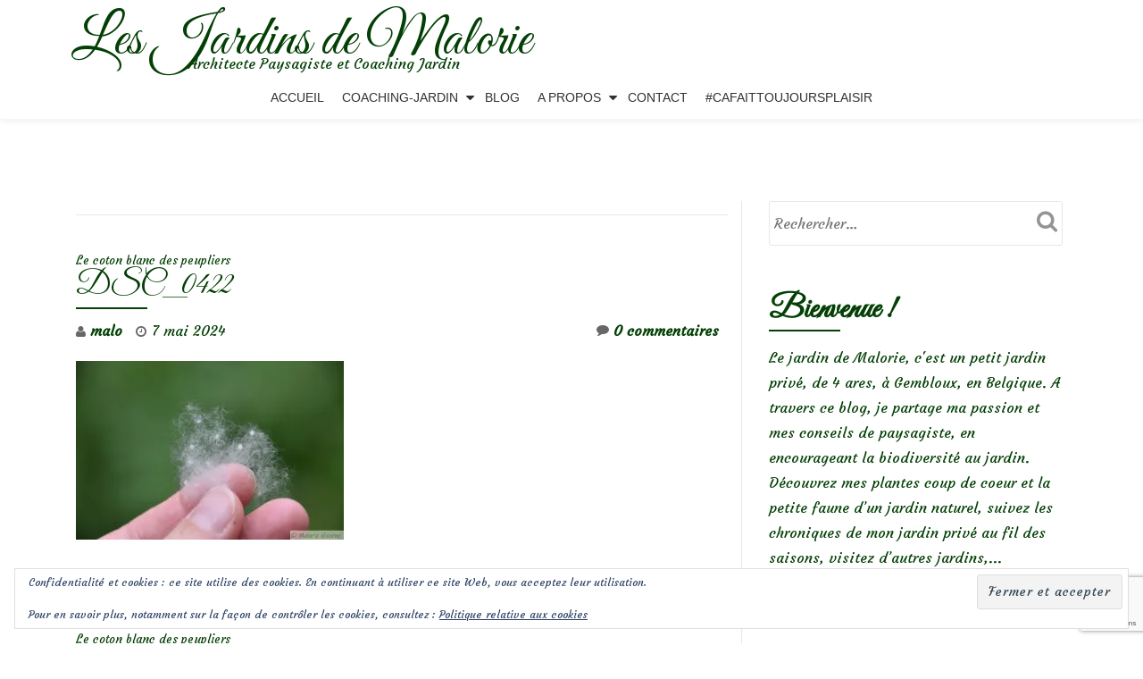

--- FILE ---
content_type: text/html; charset=utf-8
request_url: https://www.google.com/recaptcha/api2/anchor?ar=1&k=6Lc9BnoqAAAAAFtonhWDb67oRtw0eiJod0rcPkmW&co=aHR0cHM6Ly9sZXNqYXJkaW5zZGVtYWxvcmllLmJlOjQ0Mw..&hl=en&v=PoyoqOPhxBO7pBk68S4YbpHZ&size=invisible&anchor-ms=20000&execute-ms=30000&cb=fki2of5be5k4
body_size: 49808
content:
<!DOCTYPE HTML><html dir="ltr" lang="en"><head><meta http-equiv="Content-Type" content="text/html; charset=UTF-8">
<meta http-equiv="X-UA-Compatible" content="IE=edge">
<title>reCAPTCHA</title>
<style type="text/css">
/* cyrillic-ext */
@font-face {
  font-family: 'Roboto';
  font-style: normal;
  font-weight: 400;
  font-stretch: 100%;
  src: url(//fonts.gstatic.com/s/roboto/v48/KFO7CnqEu92Fr1ME7kSn66aGLdTylUAMa3GUBHMdazTgWw.woff2) format('woff2');
  unicode-range: U+0460-052F, U+1C80-1C8A, U+20B4, U+2DE0-2DFF, U+A640-A69F, U+FE2E-FE2F;
}
/* cyrillic */
@font-face {
  font-family: 'Roboto';
  font-style: normal;
  font-weight: 400;
  font-stretch: 100%;
  src: url(//fonts.gstatic.com/s/roboto/v48/KFO7CnqEu92Fr1ME7kSn66aGLdTylUAMa3iUBHMdazTgWw.woff2) format('woff2');
  unicode-range: U+0301, U+0400-045F, U+0490-0491, U+04B0-04B1, U+2116;
}
/* greek-ext */
@font-face {
  font-family: 'Roboto';
  font-style: normal;
  font-weight: 400;
  font-stretch: 100%;
  src: url(//fonts.gstatic.com/s/roboto/v48/KFO7CnqEu92Fr1ME7kSn66aGLdTylUAMa3CUBHMdazTgWw.woff2) format('woff2');
  unicode-range: U+1F00-1FFF;
}
/* greek */
@font-face {
  font-family: 'Roboto';
  font-style: normal;
  font-weight: 400;
  font-stretch: 100%;
  src: url(//fonts.gstatic.com/s/roboto/v48/KFO7CnqEu92Fr1ME7kSn66aGLdTylUAMa3-UBHMdazTgWw.woff2) format('woff2');
  unicode-range: U+0370-0377, U+037A-037F, U+0384-038A, U+038C, U+038E-03A1, U+03A3-03FF;
}
/* math */
@font-face {
  font-family: 'Roboto';
  font-style: normal;
  font-weight: 400;
  font-stretch: 100%;
  src: url(//fonts.gstatic.com/s/roboto/v48/KFO7CnqEu92Fr1ME7kSn66aGLdTylUAMawCUBHMdazTgWw.woff2) format('woff2');
  unicode-range: U+0302-0303, U+0305, U+0307-0308, U+0310, U+0312, U+0315, U+031A, U+0326-0327, U+032C, U+032F-0330, U+0332-0333, U+0338, U+033A, U+0346, U+034D, U+0391-03A1, U+03A3-03A9, U+03B1-03C9, U+03D1, U+03D5-03D6, U+03F0-03F1, U+03F4-03F5, U+2016-2017, U+2034-2038, U+203C, U+2040, U+2043, U+2047, U+2050, U+2057, U+205F, U+2070-2071, U+2074-208E, U+2090-209C, U+20D0-20DC, U+20E1, U+20E5-20EF, U+2100-2112, U+2114-2115, U+2117-2121, U+2123-214F, U+2190, U+2192, U+2194-21AE, U+21B0-21E5, U+21F1-21F2, U+21F4-2211, U+2213-2214, U+2216-22FF, U+2308-230B, U+2310, U+2319, U+231C-2321, U+2336-237A, U+237C, U+2395, U+239B-23B7, U+23D0, U+23DC-23E1, U+2474-2475, U+25AF, U+25B3, U+25B7, U+25BD, U+25C1, U+25CA, U+25CC, U+25FB, U+266D-266F, U+27C0-27FF, U+2900-2AFF, U+2B0E-2B11, U+2B30-2B4C, U+2BFE, U+3030, U+FF5B, U+FF5D, U+1D400-1D7FF, U+1EE00-1EEFF;
}
/* symbols */
@font-face {
  font-family: 'Roboto';
  font-style: normal;
  font-weight: 400;
  font-stretch: 100%;
  src: url(//fonts.gstatic.com/s/roboto/v48/KFO7CnqEu92Fr1ME7kSn66aGLdTylUAMaxKUBHMdazTgWw.woff2) format('woff2');
  unicode-range: U+0001-000C, U+000E-001F, U+007F-009F, U+20DD-20E0, U+20E2-20E4, U+2150-218F, U+2190, U+2192, U+2194-2199, U+21AF, U+21E6-21F0, U+21F3, U+2218-2219, U+2299, U+22C4-22C6, U+2300-243F, U+2440-244A, U+2460-24FF, U+25A0-27BF, U+2800-28FF, U+2921-2922, U+2981, U+29BF, U+29EB, U+2B00-2BFF, U+4DC0-4DFF, U+FFF9-FFFB, U+10140-1018E, U+10190-1019C, U+101A0, U+101D0-101FD, U+102E0-102FB, U+10E60-10E7E, U+1D2C0-1D2D3, U+1D2E0-1D37F, U+1F000-1F0FF, U+1F100-1F1AD, U+1F1E6-1F1FF, U+1F30D-1F30F, U+1F315, U+1F31C, U+1F31E, U+1F320-1F32C, U+1F336, U+1F378, U+1F37D, U+1F382, U+1F393-1F39F, U+1F3A7-1F3A8, U+1F3AC-1F3AF, U+1F3C2, U+1F3C4-1F3C6, U+1F3CA-1F3CE, U+1F3D4-1F3E0, U+1F3ED, U+1F3F1-1F3F3, U+1F3F5-1F3F7, U+1F408, U+1F415, U+1F41F, U+1F426, U+1F43F, U+1F441-1F442, U+1F444, U+1F446-1F449, U+1F44C-1F44E, U+1F453, U+1F46A, U+1F47D, U+1F4A3, U+1F4B0, U+1F4B3, U+1F4B9, U+1F4BB, U+1F4BF, U+1F4C8-1F4CB, U+1F4D6, U+1F4DA, U+1F4DF, U+1F4E3-1F4E6, U+1F4EA-1F4ED, U+1F4F7, U+1F4F9-1F4FB, U+1F4FD-1F4FE, U+1F503, U+1F507-1F50B, U+1F50D, U+1F512-1F513, U+1F53E-1F54A, U+1F54F-1F5FA, U+1F610, U+1F650-1F67F, U+1F687, U+1F68D, U+1F691, U+1F694, U+1F698, U+1F6AD, U+1F6B2, U+1F6B9-1F6BA, U+1F6BC, U+1F6C6-1F6CF, U+1F6D3-1F6D7, U+1F6E0-1F6EA, U+1F6F0-1F6F3, U+1F6F7-1F6FC, U+1F700-1F7FF, U+1F800-1F80B, U+1F810-1F847, U+1F850-1F859, U+1F860-1F887, U+1F890-1F8AD, U+1F8B0-1F8BB, U+1F8C0-1F8C1, U+1F900-1F90B, U+1F93B, U+1F946, U+1F984, U+1F996, U+1F9E9, U+1FA00-1FA6F, U+1FA70-1FA7C, U+1FA80-1FA89, U+1FA8F-1FAC6, U+1FACE-1FADC, U+1FADF-1FAE9, U+1FAF0-1FAF8, U+1FB00-1FBFF;
}
/* vietnamese */
@font-face {
  font-family: 'Roboto';
  font-style: normal;
  font-weight: 400;
  font-stretch: 100%;
  src: url(//fonts.gstatic.com/s/roboto/v48/KFO7CnqEu92Fr1ME7kSn66aGLdTylUAMa3OUBHMdazTgWw.woff2) format('woff2');
  unicode-range: U+0102-0103, U+0110-0111, U+0128-0129, U+0168-0169, U+01A0-01A1, U+01AF-01B0, U+0300-0301, U+0303-0304, U+0308-0309, U+0323, U+0329, U+1EA0-1EF9, U+20AB;
}
/* latin-ext */
@font-face {
  font-family: 'Roboto';
  font-style: normal;
  font-weight: 400;
  font-stretch: 100%;
  src: url(//fonts.gstatic.com/s/roboto/v48/KFO7CnqEu92Fr1ME7kSn66aGLdTylUAMa3KUBHMdazTgWw.woff2) format('woff2');
  unicode-range: U+0100-02BA, U+02BD-02C5, U+02C7-02CC, U+02CE-02D7, U+02DD-02FF, U+0304, U+0308, U+0329, U+1D00-1DBF, U+1E00-1E9F, U+1EF2-1EFF, U+2020, U+20A0-20AB, U+20AD-20C0, U+2113, U+2C60-2C7F, U+A720-A7FF;
}
/* latin */
@font-face {
  font-family: 'Roboto';
  font-style: normal;
  font-weight: 400;
  font-stretch: 100%;
  src: url(//fonts.gstatic.com/s/roboto/v48/KFO7CnqEu92Fr1ME7kSn66aGLdTylUAMa3yUBHMdazQ.woff2) format('woff2');
  unicode-range: U+0000-00FF, U+0131, U+0152-0153, U+02BB-02BC, U+02C6, U+02DA, U+02DC, U+0304, U+0308, U+0329, U+2000-206F, U+20AC, U+2122, U+2191, U+2193, U+2212, U+2215, U+FEFF, U+FFFD;
}
/* cyrillic-ext */
@font-face {
  font-family: 'Roboto';
  font-style: normal;
  font-weight: 500;
  font-stretch: 100%;
  src: url(//fonts.gstatic.com/s/roboto/v48/KFO7CnqEu92Fr1ME7kSn66aGLdTylUAMa3GUBHMdazTgWw.woff2) format('woff2');
  unicode-range: U+0460-052F, U+1C80-1C8A, U+20B4, U+2DE0-2DFF, U+A640-A69F, U+FE2E-FE2F;
}
/* cyrillic */
@font-face {
  font-family: 'Roboto';
  font-style: normal;
  font-weight: 500;
  font-stretch: 100%;
  src: url(//fonts.gstatic.com/s/roboto/v48/KFO7CnqEu92Fr1ME7kSn66aGLdTylUAMa3iUBHMdazTgWw.woff2) format('woff2');
  unicode-range: U+0301, U+0400-045F, U+0490-0491, U+04B0-04B1, U+2116;
}
/* greek-ext */
@font-face {
  font-family: 'Roboto';
  font-style: normal;
  font-weight: 500;
  font-stretch: 100%;
  src: url(//fonts.gstatic.com/s/roboto/v48/KFO7CnqEu92Fr1ME7kSn66aGLdTylUAMa3CUBHMdazTgWw.woff2) format('woff2');
  unicode-range: U+1F00-1FFF;
}
/* greek */
@font-face {
  font-family: 'Roboto';
  font-style: normal;
  font-weight: 500;
  font-stretch: 100%;
  src: url(//fonts.gstatic.com/s/roboto/v48/KFO7CnqEu92Fr1ME7kSn66aGLdTylUAMa3-UBHMdazTgWw.woff2) format('woff2');
  unicode-range: U+0370-0377, U+037A-037F, U+0384-038A, U+038C, U+038E-03A1, U+03A3-03FF;
}
/* math */
@font-face {
  font-family: 'Roboto';
  font-style: normal;
  font-weight: 500;
  font-stretch: 100%;
  src: url(//fonts.gstatic.com/s/roboto/v48/KFO7CnqEu92Fr1ME7kSn66aGLdTylUAMawCUBHMdazTgWw.woff2) format('woff2');
  unicode-range: U+0302-0303, U+0305, U+0307-0308, U+0310, U+0312, U+0315, U+031A, U+0326-0327, U+032C, U+032F-0330, U+0332-0333, U+0338, U+033A, U+0346, U+034D, U+0391-03A1, U+03A3-03A9, U+03B1-03C9, U+03D1, U+03D5-03D6, U+03F0-03F1, U+03F4-03F5, U+2016-2017, U+2034-2038, U+203C, U+2040, U+2043, U+2047, U+2050, U+2057, U+205F, U+2070-2071, U+2074-208E, U+2090-209C, U+20D0-20DC, U+20E1, U+20E5-20EF, U+2100-2112, U+2114-2115, U+2117-2121, U+2123-214F, U+2190, U+2192, U+2194-21AE, U+21B0-21E5, U+21F1-21F2, U+21F4-2211, U+2213-2214, U+2216-22FF, U+2308-230B, U+2310, U+2319, U+231C-2321, U+2336-237A, U+237C, U+2395, U+239B-23B7, U+23D0, U+23DC-23E1, U+2474-2475, U+25AF, U+25B3, U+25B7, U+25BD, U+25C1, U+25CA, U+25CC, U+25FB, U+266D-266F, U+27C0-27FF, U+2900-2AFF, U+2B0E-2B11, U+2B30-2B4C, U+2BFE, U+3030, U+FF5B, U+FF5D, U+1D400-1D7FF, U+1EE00-1EEFF;
}
/* symbols */
@font-face {
  font-family: 'Roboto';
  font-style: normal;
  font-weight: 500;
  font-stretch: 100%;
  src: url(//fonts.gstatic.com/s/roboto/v48/KFO7CnqEu92Fr1ME7kSn66aGLdTylUAMaxKUBHMdazTgWw.woff2) format('woff2');
  unicode-range: U+0001-000C, U+000E-001F, U+007F-009F, U+20DD-20E0, U+20E2-20E4, U+2150-218F, U+2190, U+2192, U+2194-2199, U+21AF, U+21E6-21F0, U+21F3, U+2218-2219, U+2299, U+22C4-22C6, U+2300-243F, U+2440-244A, U+2460-24FF, U+25A0-27BF, U+2800-28FF, U+2921-2922, U+2981, U+29BF, U+29EB, U+2B00-2BFF, U+4DC0-4DFF, U+FFF9-FFFB, U+10140-1018E, U+10190-1019C, U+101A0, U+101D0-101FD, U+102E0-102FB, U+10E60-10E7E, U+1D2C0-1D2D3, U+1D2E0-1D37F, U+1F000-1F0FF, U+1F100-1F1AD, U+1F1E6-1F1FF, U+1F30D-1F30F, U+1F315, U+1F31C, U+1F31E, U+1F320-1F32C, U+1F336, U+1F378, U+1F37D, U+1F382, U+1F393-1F39F, U+1F3A7-1F3A8, U+1F3AC-1F3AF, U+1F3C2, U+1F3C4-1F3C6, U+1F3CA-1F3CE, U+1F3D4-1F3E0, U+1F3ED, U+1F3F1-1F3F3, U+1F3F5-1F3F7, U+1F408, U+1F415, U+1F41F, U+1F426, U+1F43F, U+1F441-1F442, U+1F444, U+1F446-1F449, U+1F44C-1F44E, U+1F453, U+1F46A, U+1F47D, U+1F4A3, U+1F4B0, U+1F4B3, U+1F4B9, U+1F4BB, U+1F4BF, U+1F4C8-1F4CB, U+1F4D6, U+1F4DA, U+1F4DF, U+1F4E3-1F4E6, U+1F4EA-1F4ED, U+1F4F7, U+1F4F9-1F4FB, U+1F4FD-1F4FE, U+1F503, U+1F507-1F50B, U+1F50D, U+1F512-1F513, U+1F53E-1F54A, U+1F54F-1F5FA, U+1F610, U+1F650-1F67F, U+1F687, U+1F68D, U+1F691, U+1F694, U+1F698, U+1F6AD, U+1F6B2, U+1F6B9-1F6BA, U+1F6BC, U+1F6C6-1F6CF, U+1F6D3-1F6D7, U+1F6E0-1F6EA, U+1F6F0-1F6F3, U+1F6F7-1F6FC, U+1F700-1F7FF, U+1F800-1F80B, U+1F810-1F847, U+1F850-1F859, U+1F860-1F887, U+1F890-1F8AD, U+1F8B0-1F8BB, U+1F8C0-1F8C1, U+1F900-1F90B, U+1F93B, U+1F946, U+1F984, U+1F996, U+1F9E9, U+1FA00-1FA6F, U+1FA70-1FA7C, U+1FA80-1FA89, U+1FA8F-1FAC6, U+1FACE-1FADC, U+1FADF-1FAE9, U+1FAF0-1FAF8, U+1FB00-1FBFF;
}
/* vietnamese */
@font-face {
  font-family: 'Roboto';
  font-style: normal;
  font-weight: 500;
  font-stretch: 100%;
  src: url(//fonts.gstatic.com/s/roboto/v48/KFO7CnqEu92Fr1ME7kSn66aGLdTylUAMa3OUBHMdazTgWw.woff2) format('woff2');
  unicode-range: U+0102-0103, U+0110-0111, U+0128-0129, U+0168-0169, U+01A0-01A1, U+01AF-01B0, U+0300-0301, U+0303-0304, U+0308-0309, U+0323, U+0329, U+1EA0-1EF9, U+20AB;
}
/* latin-ext */
@font-face {
  font-family: 'Roboto';
  font-style: normal;
  font-weight: 500;
  font-stretch: 100%;
  src: url(//fonts.gstatic.com/s/roboto/v48/KFO7CnqEu92Fr1ME7kSn66aGLdTylUAMa3KUBHMdazTgWw.woff2) format('woff2');
  unicode-range: U+0100-02BA, U+02BD-02C5, U+02C7-02CC, U+02CE-02D7, U+02DD-02FF, U+0304, U+0308, U+0329, U+1D00-1DBF, U+1E00-1E9F, U+1EF2-1EFF, U+2020, U+20A0-20AB, U+20AD-20C0, U+2113, U+2C60-2C7F, U+A720-A7FF;
}
/* latin */
@font-face {
  font-family: 'Roboto';
  font-style: normal;
  font-weight: 500;
  font-stretch: 100%;
  src: url(//fonts.gstatic.com/s/roboto/v48/KFO7CnqEu92Fr1ME7kSn66aGLdTylUAMa3yUBHMdazQ.woff2) format('woff2');
  unicode-range: U+0000-00FF, U+0131, U+0152-0153, U+02BB-02BC, U+02C6, U+02DA, U+02DC, U+0304, U+0308, U+0329, U+2000-206F, U+20AC, U+2122, U+2191, U+2193, U+2212, U+2215, U+FEFF, U+FFFD;
}
/* cyrillic-ext */
@font-face {
  font-family: 'Roboto';
  font-style: normal;
  font-weight: 900;
  font-stretch: 100%;
  src: url(//fonts.gstatic.com/s/roboto/v48/KFO7CnqEu92Fr1ME7kSn66aGLdTylUAMa3GUBHMdazTgWw.woff2) format('woff2');
  unicode-range: U+0460-052F, U+1C80-1C8A, U+20B4, U+2DE0-2DFF, U+A640-A69F, U+FE2E-FE2F;
}
/* cyrillic */
@font-face {
  font-family: 'Roboto';
  font-style: normal;
  font-weight: 900;
  font-stretch: 100%;
  src: url(//fonts.gstatic.com/s/roboto/v48/KFO7CnqEu92Fr1ME7kSn66aGLdTylUAMa3iUBHMdazTgWw.woff2) format('woff2');
  unicode-range: U+0301, U+0400-045F, U+0490-0491, U+04B0-04B1, U+2116;
}
/* greek-ext */
@font-face {
  font-family: 'Roboto';
  font-style: normal;
  font-weight: 900;
  font-stretch: 100%;
  src: url(//fonts.gstatic.com/s/roboto/v48/KFO7CnqEu92Fr1ME7kSn66aGLdTylUAMa3CUBHMdazTgWw.woff2) format('woff2');
  unicode-range: U+1F00-1FFF;
}
/* greek */
@font-face {
  font-family: 'Roboto';
  font-style: normal;
  font-weight: 900;
  font-stretch: 100%;
  src: url(//fonts.gstatic.com/s/roboto/v48/KFO7CnqEu92Fr1ME7kSn66aGLdTylUAMa3-UBHMdazTgWw.woff2) format('woff2');
  unicode-range: U+0370-0377, U+037A-037F, U+0384-038A, U+038C, U+038E-03A1, U+03A3-03FF;
}
/* math */
@font-face {
  font-family: 'Roboto';
  font-style: normal;
  font-weight: 900;
  font-stretch: 100%;
  src: url(//fonts.gstatic.com/s/roboto/v48/KFO7CnqEu92Fr1ME7kSn66aGLdTylUAMawCUBHMdazTgWw.woff2) format('woff2');
  unicode-range: U+0302-0303, U+0305, U+0307-0308, U+0310, U+0312, U+0315, U+031A, U+0326-0327, U+032C, U+032F-0330, U+0332-0333, U+0338, U+033A, U+0346, U+034D, U+0391-03A1, U+03A3-03A9, U+03B1-03C9, U+03D1, U+03D5-03D6, U+03F0-03F1, U+03F4-03F5, U+2016-2017, U+2034-2038, U+203C, U+2040, U+2043, U+2047, U+2050, U+2057, U+205F, U+2070-2071, U+2074-208E, U+2090-209C, U+20D0-20DC, U+20E1, U+20E5-20EF, U+2100-2112, U+2114-2115, U+2117-2121, U+2123-214F, U+2190, U+2192, U+2194-21AE, U+21B0-21E5, U+21F1-21F2, U+21F4-2211, U+2213-2214, U+2216-22FF, U+2308-230B, U+2310, U+2319, U+231C-2321, U+2336-237A, U+237C, U+2395, U+239B-23B7, U+23D0, U+23DC-23E1, U+2474-2475, U+25AF, U+25B3, U+25B7, U+25BD, U+25C1, U+25CA, U+25CC, U+25FB, U+266D-266F, U+27C0-27FF, U+2900-2AFF, U+2B0E-2B11, U+2B30-2B4C, U+2BFE, U+3030, U+FF5B, U+FF5D, U+1D400-1D7FF, U+1EE00-1EEFF;
}
/* symbols */
@font-face {
  font-family: 'Roboto';
  font-style: normal;
  font-weight: 900;
  font-stretch: 100%;
  src: url(//fonts.gstatic.com/s/roboto/v48/KFO7CnqEu92Fr1ME7kSn66aGLdTylUAMaxKUBHMdazTgWw.woff2) format('woff2');
  unicode-range: U+0001-000C, U+000E-001F, U+007F-009F, U+20DD-20E0, U+20E2-20E4, U+2150-218F, U+2190, U+2192, U+2194-2199, U+21AF, U+21E6-21F0, U+21F3, U+2218-2219, U+2299, U+22C4-22C6, U+2300-243F, U+2440-244A, U+2460-24FF, U+25A0-27BF, U+2800-28FF, U+2921-2922, U+2981, U+29BF, U+29EB, U+2B00-2BFF, U+4DC0-4DFF, U+FFF9-FFFB, U+10140-1018E, U+10190-1019C, U+101A0, U+101D0-101FD, U+102E0-102FB, U+10E60-10E7E, U+1D2C0-1D2D3, U+1D2E0-1D37F, U+1F000-1F0FF, U+1F100-1F1AD, U+1F1E6-1F1FF, U+1F30D-1F30F, U+1F315, U+1F31C, U+1F31E, U+1F320-1F32C, U+1F336, U+1F378, U+1F37D, U+1F382, U+1F393-1F39F, U+1F3A7-1F3A8, U+1F3AC-1F3AF, U+1F3C2, U+1F3C4-1F3C6, U+1F3CA-1F3CE, U+1F3D4-1F3E0, U+1F3ED, U+1F3F1-1F3F3, U+1F3F5-1F3F7, U+1F408, U+1F415, U+1F41F, U+1F426, U+1F43F, U+1F441-1F442, U+1F444, U+1F446-1F449, U+1F44C-1F44E, U+1F453, U+1F46A, U+1F47D, U+1F4A3, U+1F4B0, U+1F4B3, U+1F4B9, U+1F4BB, U+1F4BF, U+1F4C8-1F4CB, U+1F4D6, U+1F4DA, U+1F4DF, U+1F4E3-1F4E6, U+1F4EA-1F4ED, U+1F4F7, U+1F4F9-1F4FB, U+1F4FD-1F4FE, U+1F503, U+1F507-1F50B, U+1F50D, U+1F512-1F513, U+1F53E-1F54A, U+1F54F-1F5FA, U+1F610, U+1F650-1F67F, U+1F687, U+1F68D, U+1F691, U+1F694, U+1F698, U+1F6AD, U+1F6B2, U+1F6B9-1F6BA, U+1F6BC, U+1F6C6-1F6CF, U+1F6D3-1F6D7, U+1F6E0-1F6EA, U+1F6F0-1F6F3, U+1F6F7-1F6FC, U+1F700-1F7FF, U+1F800-1F80B, U+1F810-1F847, U+1F850-1F859, U+1F860-1F887, U+1F890-1F8AD, U+1F8B0-1F8BB, U+1F8C0-1F8C1, U+1F900-1F90B, U+1F93B, U+1F946, U+1F984, U+1F996, U+1F9E9, U+1FA00-1FA6F, U+1FA70-1FA7C, U+1FA80-1FA89, U+1FA8F-1FAC6, U+1FACE-1FADC, U+1FADF-1FAE9, U+1FAF0-1FAF8, U+1FB00-1FBFF;
}
/* vietnamese */
@font-face {
  font-family: 'Roboto';
  font-style: normal;
  font-weight: 900;
  font-stretch: 100%;
  src: url(//fonts.gstatic.com/s/roboto/v48/KFO7CnqEu92Fr1ME7kSn66aGLdTylUAMa3OUBHMdazTgWw.woff2) format('woff2');
  unicode-range: U+0102-0103, U+0110-0111, U+0128-0129, U+0168-0169, U+01A0-01A1, U+01AF-01B0, U+0300-0301, U+0303-0304, U+0308-0309, U+0323, U+0329, U+1EA0-1EF9, U+20AB;
}
/* latin-ext */
@font-face {
  font-family: 'Roboto';
  font-style: normal;
  font-weight: 900;
  font-stretch: 100%;
  src: url(//fonts.gstatic.com/s/roboto/v48/KFO7CnqEu92Fr1ME7kSn66aGLdTylUAMa3KUBHMdazTgWw.woff2) format('woff2');
  unicode-range: U+0100-02BA, U+02BD-02C5, U+02C7-02CC, U+02CE-02D7, U+02DD-02FF, U+0304, U+0308, U+0329, U+1D00-1DBF, U+1E00-1E9F, U+1EF2-1EFF, U+2020, U+20A0-20AB, U+20AD-20C0, U+2113, U+2C60-2C7F, U+A720-A7FF;
}
/* latin */
@font-face {
  font-family: 'Roboto';
  font-style: normal;
  font-weight: 900;
  font-stretch: 100%;
  src: url(//fonts.gstatic.com/s/roboto/v48/KFO7CnqEu92Fr1ME7kSn66aGLdTylUAMa3yUBHMdazQ.woff2) format('woff2');
  unicode-range: U+0000-00FF, U+0131, U+0152-0153, U+02BB-02BC, U+02C6, U+02DA, U+02DC, U+0304, U+0308, U+0329, U+2000-206F, U+20AC, U+2122, U+2191, U+2193, U+2212, U+2215, U+FEFF, U+FFFD;
}

</style>
<link rel="stylesheet" type="text/css" href="https://www.gstatic.com/recaptcha/releases/PoyoqOPhxBO7pBk68S4YbpHZ/styles__ltr.css">
<script nonce="QJN8UAFgiMTlNN-BLlHLsw" type="text/javascript">window['__recaptcha_api'] = 'https://www.google.com/recaptcha/api2/';</script>
<script type="text/javascript" src="https://www.gstatic.com/recaptcha/releases/PoyoqOPhxBO7pBk68S4YbpHZ/recaptcha__en.js" nonce="QJN8UAFgiMTlNN-BLlHLsw">
      
    </script></head>
<body><div id="rc-anchor-alert" class="rc-anchor-alert"></div>
<input type="hidden" id="recaptcha-token" value="[base64]">
<script type="text/javascript" nonce="QJN8UAFgiMTlNN-BLlHLsw">
      recaptcha.anchor.Main.init("[\x22ainput\x22,[\x22bgdata\x22,\x22\x22,\[base64]/[base64]/[base64]/[base64]/[base64]/[base64]/[base64]/[base64]/[base64]/[base64]\\u003d\x22,\[base64]\\u003d\\u003d\x22,\[base64]/[base64]/[base64]/CnxDDjwIxO8OzY8KVw6DDvEXDqcOcw5/DikbDoUDDmEbCtcKXw7xww6w6A1ofEcK/wpfCvyTCocOMwovCjwJOEXp3VTTDvE1Iw5bDiQB+wpNhA0TCiMKGw5zDhcOudEHCuAPCuMKLDsO8HmU0wqrDjMOqwpzCvEwaHcO6EsOewoXClFPCpCXDpV/ClSLCmw1oEMK1FFtmNwMwwopMQ8O4w7cpcsKLcxsbZHLDjg3CmsKiITbCshQRGMKlNWHDl8OpNWbDlsOXUcOPFhY+w6fDk8OsZT/ChsOkb03Dm38lwpNpwqRzwpQiwqozwp8YT2zDs1HDtsOTCSwsIBDCg8KMwqk4Bl3CrcOrYRPCqTnDvMK6M8KzGMK6GMOJw4pgwrvDs27CtgzDuBILw6rCpcKKUxxiw7tKesODd8Ocw6J/IcO8J09zQHNNwoMuCwvCrxDCoMOmUE3Du8OxwpPDhsKaJzEIwrjCnMOfw4PCqVfCgi8QbgtHPsKkNsOpMcOrWsKYwoQRwoHCu8OtIsKcah3DnQoDwq45cMKkwpzDssKjwp8wwpN/Hm7CuU/CuDrDrWHCpR9BwowZHTcGCmVow68/[base64]/bzfDm8OXesOTQcK/IMOMw4sIwpUjwr7CuMKKw5o3CUnCvcKfw4snfXXDnMOOw7TCrsODw5pTwo17bH7DnSfCghfCrcO9w7XCrAE3RsK+wofDvXU4FQ/CtA4Qwo51I8KVWnB/TTLDtWtGw49owrnDkyLChHIJwox5AE/CkH7ClMO0wokGXUnDusKqwp3CusOVw7sTYsOXYx/DmMOKKQdBw7EOVgZrc8O2OsK8LU/[base64]/[base64]/DuyV2dVoPw41+wpJERsOrLU/[base64]/CpGdFwpRRRnLDjAXDgMKuw7fCk0TCgBjDtiFRXMKHwr7CosK2w6bChgwGw67DlMODWh/CucOAw57CssOqXjwbwqzCvyg2E3wnw7zDrcO8wqbCs15IAmrDpUPDksKRI8KuB2JZw4HDq8KnJsK3wpJBw5p7w73Di2LDr28BHSDDmsOEVcKjw5kUw5HDilbDpXUvw43CmkbCssO3HHwzRSlubB7DrmR/wr7DgmzDtsO6w5TDoRfDncOjb8KIwpjCjMOEOsOMdxDDtC0nIcOuQETDosOoScKKKMK2w4TDn8KhwpILwoPChmDCsAldXF5pdWvDr0nDmsOVW8Otw4nCo8KWwoDCoMOwwrZeUVw1PDcqWmI6YsOFwonCnA/DgnBkwrd8w4DCg8Kww6YBw6LCscKPVBEbw4YtSsKPUCnCosOlAsKQUT1Uw4bDhCjDtcKIYUgZNMOswqDDqAsuwpHCp8Omw6ELwrvCiiRcSsKqF8OgRzPDgcKsRBRUwoIDW8OKAFnDvFp1wr47wrk3wo5ocgHCsAXCqVrDgx/DsFfDtcOmCx5VeGE2wqXDlHYEwqPCu8OBw6NOwqHCoMOHI1wpwrZGwoN9RsKKDGTCgmfDpMKfdQxXB2/ClsOlRX3Dq1cWw4omwrRfGlIpFD7Dp8KCckLDrsK9a8OpNsOzwqRSKsKiCgFAw4fDhXXCjTIAw4JMaSh2wq9rwonDo0vDtzo5E1NEw4LDo8OJw4EXwp82HcKPwpEKwqLCm8OJw5/DuB7ChsO2w5XCq1MqEhPCqsO6w5sdacOpw4Aew7XDrhBlwrYOd1U8BcOFwqhEw5LCmMKew4g8KMKkD8OuX8KjEnNtw44kwoXCvMO9w7vCiWrCpkJqSEEyw4jCvTAZw4d/CsKEwrBcZ8O6FEB2SF0hUsKZwqjCpC4UYsK9wrp5YsO2IcKFwqjDv2Q2w7fCmsKTwpByw7ktX8OuwqjCtlfCocKPwrLDhcKPQ8KdVRrDmAXCnCXCkcKEwpHCncKlw4dTwq0dw7LDtEbDpsKhw7XCtVDDocO/LR8mw4Qmw4R2CsKHwpoBVMKsw4bDsQvDqX/DjRYnw6Brwp7DgAvDlcKTQcOpwqjCl8KAw6gbLhHDjypDwp1Ww4pew4BMw49xAcKDAQPDt8O8w4HCrcOgajxSw719Rjdww6fDi1HCvyUVbsOXOl3Dn1PDo8KswpXCplMxwpPCqcONw7J3ecKnwqvCnU/DrFDCn0Myw7bCrmvDu2tXCMOPPsOowp3CpDnCnSPDpcKJw7gtwopQHcKnw70Zw60Aa8KUwr0VK8O7Wm5gJMO/[base64]/ChMKzw7rDti/[base64]/Cg8KNw7TDqcOuw5plw4UYwqJ6wro3w6bCkAdewop5bx7Cl8OeKcOvw4xewojDhhIkwqZjw6vDk3LDixbCvcKhwr5cG8OFNsKnHhPCrMK5VcK1w6ROw4XCuzFBwrgedWjDkA98w5ghFiNpX2jCmMK3wpvDh8OTSC1Gwr/DtkwlasO4Hwh/wpt+wpPCtE/Cu0TDnxvCl8Ofwq4gw6x6wpTCl8O8Z8OSdTnCvMKEwpUBw4YWw49qw6QLw6wHwplYw7B6KEB7w5EkI0kIXHXCjX0uw5fDvcOpw6PCgMK0FcOGPsOaw65XwoxzRTfCj2c4b28rwobCoC4Vw5LCjsKDw58zWRJiwpHCtMOhU3/CncKGPsK3MD/Dq2gNBzPDgsOwWF5/f8OvNW3Dr8KgMcKDZAXDl2gRw7fDscOkHcOuwp/DuQ/CvsKIb0zCkmcEw7lywq9twplUUcKXBRgrWj0CwoMadS/DscK1HMOqwoHDrcKdwqF6IzbDrX7DqXR4XC/CsMOLGMK/w7Q5UMKzbsKoHsK2w4AbVyw9TjHCtcKFw40qwrPCssKQwqILw7ZNw5hAQcKUwpI5BsKOw4IkWl/DuxhmFhrCjX/CnwIhw5HClzHDicKVw5zCnzoSbsKxWHEPKsO4XMK7woLDgsOCwpEpw4/Ct8OneHvDh0ABwo/ClGkmJMOgw4NpwqTCrX3CmFRCLzMSw5DDvMOowoNGwrgqw5fDrcKqOA/DtsKxwr4Aw44yHsO5NjzCgMO4wrfCscOowoHDun8Qw7/CmCg5wrAOAxbCisOHEAQYcws+BMOmS8OFHnNOIsKww6LCpVFwwqp7O0fDkDV7w5vDsmDDl8KwcAB/wq3CsUF+woPCgj5DX1nDhzHCgRrChcOsworDjcOZW3/DjifDpMOJHGRBw5TDnyxywpUiFsOlG8OGfz5Mwq9DWMKbLGYzwrohwrnDgMKlAMO9SwfCpy/DiVDDsTXDnMONw7DDg8OYwr97AMKDLjJFYVEJP1nCkVzDmRnCmlzDmVwFG8KQMsK0wobCoT3Dj1LDh8OARDPDrsKFI8OLwpjDosKdVMOrMcKOw4M9ERcsw6HDuFLCmsKfw7TCvR3CtmLDiwVKw4HCisOow4o1VMKNw6XCnT3Dh8O/HC3DmMO9wrgqeQd/EMOzH1FtwoZTesO/[base64]/DoBTDsMOYahnDpMOCwqLDrWI7w6BPwq9CX8KUw5EqwpXCrxgVSSBNwq3DolzCsFIrwp8IwojDoMKfL8K9wpRQw4gzX8Kyw6ZJwqdrw5vCiWHDjMKIw5RRTz9Ww6NzOSHDoGLDhnt+Jhl/w5wQODFSw5AgDsOmLcKVwqHDjUHDi8Kywr3DocK/wrpgUC3Cq0dtwq8TM8ODw5jDpnFnWkPChsK5NsK0KAsKwprCskjCqHBDwqFxw4fClcOGTxJ3KVZYYsOFRsK5d8Kfw6bCmsOMwo8Xwp89TxvCnMOtDBA0woTCsMKGQiIBVcKeLS/Ck3hZw6hZNsO8wqsUwrdUE0JDNUAiw6QBAsKTw5bDlXxMdjzDg8K9ZHnDpcOZwpN4ZjErDA3Di1LCpcONw6PDgsKLCcOXw7Ijw47CrsK+K8O9bMK9KGNyw6t7ccOcw681wp3CkA/CmcKaNcK7wpXChmrDlFzCo8KdSD5FwqEEK3nCkRTDqUPCr8KIU3d1wp3DvRTCgMOCw5TDnsKLAysPacOtwovCgjjDv8KPcn5Uw7USwrPDlF3Dtx5mC8OiwrjCmcOhPBjDhMKwWxHDicOmVDrCiMOgRxPCsVQ1dsKdFMOBwoPCosKtwp/CuHHDs8KbwqVzW8O4wq0rw6HDiWLDrjbCnsKIB1PDow/CrMOvc1XDpsO6wqrCl0VpfcOwJR7ClcKHA8O9J8KBwpU7w4JSw6PCt8Oiwp/DlsOOw50pwqLCmcOtwqrDomnDvUFvAz8SNzRew4FsJ8O9wrlzwqbDjmE+DnfDk1cLw7UCwqpmw7HDuTXCiWkAw5XCsmUPwrHDnSPDonRHwrNow7cCw6pOPHLCpMKtX8OIwp7DpsKBw5IIwo5ucE8xQyUzQlnCs0IWXcOkwqvCsBV9Rg/DiHV9XcKNw4nCn8K9Z8OJwrsjw70iwoHCkCFiw4pPERNxWzxVMcO/[base64]/CmQTCvkNLazvCsMKnw7hGaWvCmHXClsK/XBvCqTxNMW3Dth7DlsOew75jcykVVcOvwprCmDBSw7HCksOhw7tHwrt+wpJXwpQeKcOawq7Dj8O4wrYaTgtsDcK/d2PDk8KFDMK1w7Ejw48Kw6tTSU8/wqvCr8OOwqLDg38Gw6FRwptRw4wowp/CkkHCsQnDvcKtFgjCjMOWU33CqsKub2rDrMOsQ35sXkRFwrfDsz1Mwo46w5dnwoUbw65IMjDClk8iK8Ovw5/DssOnfsK/czrDnFduw6AwwrbDt8OubQEAw7DCn8KJZXXDlMKHw67DpTDDi8KWwro1NsKPwpREfCzDl8KqwpfDiw/CpQfDu8OzLX7CqMO1W0PDgsKzw706woPDnxJWwqHCsXvDsCvDvMKOw7zDlDMUw6TDocK9w7TDt1rCh8KAw6TDrMOZT8KSFRAzF8OtfmRjbEI/w4hTw6jDljvDhSLDocOVEh3DvBTCksOCNcKgwpzCo8O0w6EKw5rDqH3CglkaUUkRw7nDijTDrMOJw4rCtcKUVMKsw7cdPj1kwqMEJBpiNjBzH8OQJ07DoMKTW1MEwoo/[base64]/wq7DsBEfQsO7b8K7Cl7DtSXDqjAEHynDuXJlPMOxFQjDusOuwrh+N2bChkPDswjCicKqLsKuGsOWwpvDt8Olw7sYJVw2wqjCt8ONCsOdBFw+wpY/[base64]/wqJNBQsKesOgw63CsDvDtULDpsOYZMKNwoPCoSfCs8KVfsOUwp8UFEF5R8OHwrZKL03CqsOkHMKGwp/DmzEyASvDqiR2wqpEw4TCsAPDnD0xwp/DvcKGw4QYwrbCt0gYJ8O1dEU4wph3B8KVfiXCrsOSYwnCpk4/wpc6X8Kcf8OZw6Ric8OdZibDhQpvwpMhwohdYg1nS8KJT8KbwpxOY8KCbsOlaGgowpPDijrDo8KywoxCAn0FKD87w6DClMOUw63CmcOmfmDDv2NBYMKSw5AtdcOEw6PCjxY3w7bCnsKIBix/wo0Yc8OcMMKdw5x6N03DrVpPNsOsXSLDmMKNHsKcHUDDgi3Cq8OdeRAGw4t8wrfCi3TCvxbCjzTChMOWwo/CscKdMMOFw7tHCMOww6kSwrRpEsOwLjTDkSp5wp3DvMK0wrzDqGvCr33CvDdvG8OGaMO5CSDDqcOtw5Vow4QEainCnALCssK3wqrCjMK7wrrDisKxwpvCrVTDqhcuKxnCvg9Pw6vDpcOySkkIChBbwpnCtMKDw7seRsO7HMOsUWgGwpXCsMOLwobCi8K/[base64]/[base64]/CmsOLw5TDm8OFw40JwqhgwpzClsKVwoXCjcOfwrs0w5fCuT7ChU5Yw6/[base64]/w4UzVcK6w4NvNFzDnH55w5Mhw5nCvMO0AxMNfsODPw/Dr0zDjg9aGG1Hwq94worCpyPDrDXDjElzwo/ClTnDknNmwrcvwoLDkAPDiMK0w6AVIWQ5DcK7w7/CpcO4w6jDp8O+wrnClng5WsK/w79iw6/Dl8KtI2VEwrvDlEJ7OMK9wqPDvcKbBsORwo8bE8O/[base64]/Do0gHJih1HnhXOMOlw4VRZG/Cj8KnA8KaaSXCjRHCjGDCicOww7bCvynDtcKCw6fCrsO7MsO0PcOrPhHCqHseXMK4w43DgMKdwqDDncOUw7djw756w7DDmMOnZcOOwpDCnmvCo8KGY1jCg8O0wqc+FSHCusO1JMOFXMKBw6HCnMO8Qi/[base64]/Ck186wrF+w4/Cs8OBw404ccONwp7DmkTDs23DgsOIDlV4XsOrw5jCqMKQKUAUw4TCp8OKw4ZVF8OEwrTDpUpvw6HChyw3wrbDjgU5wrdOBsK5wq8/w4hrVsORemfCpi1MeMKbwqHCrsOOw7jCt8OGw6t6bBDCgsOXwpLCvDVRYcO9w6ljRsO+w5hFEcOKw5/[base64]/DqzhNfk/[base64]/Duz7CrQDColvDvMKRw7fCsMOfw6IAwps4eB4VYQlKw57DsRzDuyDDlHnCpcKjeH1AVGc0wqcBw7EJYcKaw7tWWFbCt8Kjw7HCkMKUQ8ObScK8wrLCsMK6woLCkCnCm8KNw5/[base64]/Du8KXG8KpKTB6H8KeXynCj8ONHxlMNMObAMKbw5IWw5XDgElpAMOaw7QsNwbCs8K6w7jDhcOnw6d6w4bDgkQcfcKfw6tCRS/[base64]/MmsDXWvCgHbDj8Oywo54woLCosO2HMKTw5wKwo3DsHvDqV7DlndTH0M9QcOWD0BEw7HCv35gH8Oww41ZHHbCqEcSw4A4w44xHi/[base64]/CniNPwrjCiFHDvG80EcKQw5jCtcO4w7nCt8OXwpjCo8O9Z8Oaw7fDslLDqmnDs8OYVcKNJMKPJAhgw7nDjEzDlsO/PsOYQcKQFRAte8OwSsK3dBHDoxtaWsKWw77Dl8Oqw6LDoEFfw7h0w4IJw6VxwoXDljbDojsgw6/DpDjDnMOrJ0x9w4Vcw6ZEwqAuLcOzwoJsFcOowrLCosOwV8OgVQZCw5bCuMKwDjpKKV/CpcKJw5LCpGLDqU3CscK4HC/[base64]/Ck8OVwrTDjcOxECLCnigaZsOXGXrCkcOIPsOrZCDCmMOWRsKFHMKAwpbCvx0tw5RowqjDtsOWwrpLSjzDqsOJwqsgLhZVw7U2McK1AlfDucOnegE8w7nCog8KNMOSJ3HDtcOIwpbCn17CqhLCpcOAw53Cv0dWdcOrF3jCgzfDhcKEwpErwq/DjMKCw6s5CkfCnz9ew6RdEsOhUSpUF8KFw7hxecOzw6LCocOCLwPCp8K9w4rDpQPDtcKBwo7DusKLwoIwwrJ7S1kUw7fCpRYZWsKVw4vCrMKcA8ONw6/DiMKhwqlJSVFkG8KUNMKHwqErKMORY8OSNsOpw6nDml3Cn1bDgcOWw6nCnsKmwrkhe8OywovCjnwSJh/[base64]/CksORwrsuAMKQwqPClsKzFVzDv8KRQTRSw7xkO03CtcOcEsOZwo7DusK/[base64]/CgsKdesK6wqrCu1rCvlYgKsKRLHPCqsOwwoYIwo7DsW7DiHNew5JRSwDDqcK1AcO7w5HDpCpXTDddfMK0fsKWPxHCrsKeK8KLw49HQsKGwohIe8KPwpwEbEnDosKmwo/CrsOgwqQieC1xwq3DpXs1UX/CmSMFwqltwrLDgEdjwqEMTilQw7U7w4nDucOlw4LDkHBNwpA+DMK/w7shEMKdwr7CucKOQsKjw70cRVgVwrHDo8OnbiPDj8KHw6htw43DuHQXwqlFT8Kiw7LCu8KleMOGGTHCrwxgUGDCi8KlFzjDvkrDucKEwr7DqMOzwqEOSSHDkmTCv11Gw7toVcKlAsKJAGLDv8KXwqo/woJbXErCq3TCg8KjLBdrOjsnKnDChcKBwpd7w4/[base64]/bArClcO/QGRBw5PDmMOzw6TCnXvDncKMTkdMwpxQwpzCgUXDs8O+w73ChcKzwqDDuMKMwr9wScKTA2NpwqQbUWFsw5A/[base64]/CkcKowqTDm8KTUcKOZQFtw4lvwqE5w6clw5oGwpzDnDjCuVzClsOcw6h/LU1lwpfDl8K/bMOtenIhwq0+LhwUY8O9Y10zfcOaPMOMwpLDi8KDWEPDlsKtBz0fSVp2wq/CoBDDlgfDkAdhNMKlAyHDjllJQ8O7JcO2HsK3w7nDlsKscXcJw5TDk8Ovw48eAwl5BjLCqRZ9wqPCmsKFByHCkT9CTDHDsFLDhMKFLAFjPGfDl0NBw58HwojDmsOmwpfDo2LCvcKjDcOlw5jCrh0Hwp/[base64]/DjyjDimTDijPDghzCg8Ogw75gw6NmwoDDlsKvw5/Cpkljw6IwCsK4woLDtMKLw5TCtlYXNcKlVMKNw79qfQHDncOjwocfE8KiVcOoNUPDu8Kkw7BGFGVjehnCiwvDp8KzGjzDuFt4w5HCqGbDkAjDucKoDE3CulbCrcOdakQdwrgUwoETfMOTcVlPw7rCnFjChsOAGU/Cm3LCkjBFw7PDpVfCjMOhwqfCmCARQsOqCsKww59pF8Kqw7URDsKZwq/Cu155bigtDRXDthJWwrMeYwImdB8aw6UqwrLCtgRuPsOYWxbDlSvCr1/[base64]/ChW7CgWJ9wqcpPcONVSEDwpjDrwoiCkjCgn4ow6zDvnbDkcKTw4LDtVkRw6nCoBs9wq/[base64]/w74rLcOSwrZYVsOeGhZ8wrXCm8OEw6dVwqwlNkXDgkt/wrzDrsKBwobDgMKvwpdHNjvCvMKvOVAsw4nDrcOCCSw1MMOHworCohfDh8OCVkgbwrbClMKLEMOGaG7CqMOzw6/Cg8K/[base64]/DhyLDjsOjBMKuwpUowpXCjcOlwrfDtRYRYm7DmVRqwoDCjsO+MsKhworDskvCvcOEwpjCkMKXDWrDksO7JlsVw68bPmHCo8OPw6vDhsOvF3gkw5EEw5fDnlRDw4IvKXXCiiZFwpjDsXnDpzXCqMKCQTnDqsO/wqbDn8Kew6kzcC4Hw4wuRsKtZcOSQx3CicKfw7jDtcO8MsOTw6Y8JcOMw57CgMOww6QzAMKWWsOBDS3CpMOIwqYdwodCw5nDgl/[base64]/DtsKTRsOcw7Qmd1nCrsKtcB4pwpxnw5LDncKhw6DDvcO9esKywplsazLDncOnUMKlYsOvZcO6wr7CsQfCocK3w43Cg31KOFcEw5dCZ1nCk8OvLXNzX1FCw69hw5zCusOQCBfCscOaEm7DpMO7w4HCp0vCtcKQSMOZfsK6woNNwpZvw7/DhD3DuFfCusKNw6VHAHN7H8K4wpvDr0/DncK1XgXDv38DwpPCv8Odw5YRwrXCsMOVwpjDjQ/DtCUReVrCojcIDsKPWMO9w7wNUsKUF8OIHFl6wqnCrsOiQjTCjsKSwpwYUGjDv8O1w4Bjw5c2JcOUD8KwMRHCr3E8K8Kfw4fDoT9YbMONMsO/w441bsOLwpQJHFctwrZtFXrCtMKHw5xRXRnCh25NJTbDnxstN8OxwqLClA09w5rDuMKPwoAADsKrw5TDrcOiE8O5w4nDgX/DvwwnfMK8wo8nw5p3M8Kuw5UzJsKLw5vCuGlPPhjDsT0zb1V3w7nCm0nDmcKAw4DDpilKecKiPjPCpE7CiQ7DhyzDsCfDg8KJw57DpSFXwqEUJsOCwpfCoEPCh8OaQcO0w6PDvnljaEnCkcOEwrXDghUBMFLCqcORd8Khwq93woXDqsK2eFTClD/[base64]/Dr8KGa8OpesKywp3Cg8OGU3dMdTTCryvDlcKaUMOhHcKkElLDtsKATcO1TcOZEsOlw7vCkzrDoV4+Z8ODwrPCvDzDqSAzwrrDo8O8w4zCrcK7NGnDh8KVwr0Fw6rCtsONw7jDj0/DjcKpwq3DpgTDt8K+w7fDpFLDg8K2cDPCrcKVworDiXjDoRfDuSgKw6k/PsOXdsOhwovCiRnCgcOLw4pWX8KYwoTCrsKeY0Yzw4DDtkXCrsKkwogpwq4FEcKoKcOmKsOBeTk5wptgTsK6wqfClGLCvj1uwrvChMO0NsKjw4dzGMKpPD5VwopZwoZlQMKZHMOvI8OsZzRZwpDCvsOvDEUSYgwOEH8AaGjDil0BDMOdWcOMwqTDvcK/OB1sfsOeGDoCZsKbw7/DiyxKwo1cYRrCp2lvd3nDpsOXw4nDusKGPgvCnnx9MwfCgiLDo8KDGnLCnk5/wo3CncK7w5DDijzDrEUMw57CqsK9woMAw7nCnMOfIsOEKMKjw73ClMKDNSkxAmzCt8OROcOBwq4RLcKAHlXDpMORAcKjIzzCk1XChMOAw4jDhV7ClMKCUsO6wqDCshQvJQnDriAIwpnDn8KHRcOkFsKROMKqwr3DnD/CucKDwqLDqsK8YmZ4w4rCq8O0wofCqkMwQMOmw4/ClTdTw7/Dr8Ksw5zDtsOOw7LDsMOeGsOaworCi3/Dj0LDnUsBw4wOwrvDoXZywoLDpsOdwrDDmTNBQAVyPMKoeMKQU8OkccK8bVJlw5dmw70twr5EcHfDuxZ+YMOVK8KcwowLwqfDq8OyR0fCo3cOw7Y1wr/[base64]/CkSRwPcKNw73Dp10lG8O7XFnDscKTw5XDi8K4NsObUcOGwpjDkzjDszgmNgPDrMK+CsKuwrDDuFPDiMKmw5Zww6bCqnzCqU7CpsKuQMOVw40WR8ONw4rDrMOcw4xewqDCuWnCtVxobzM/N2EFf8OpW2XCkQ7DsMOMwqrDo8Ocw6Zpw4TDqwhMwooBwrnDpMK8YAw1OMO/dMOSbMKXwqDDi8Ouw73Ck2PDpCZXPcOsLMKWW8ODE8Ocw6fDtXYVwpDCr2R4wqkUw4IDw5PDscKTwqfDuX3Ch2XDv8KYHR/Dix3CnsOhfXZBwrBXw7XDmMKIw7d5HD/[base64]/DljzDikrDvHlDMgYSMsKjw71lGcKHPTPDo8OvwoPCtsKoS8OYScKvwoHDrxzCn8OqS2Itw5vDkR3ChcKOVsOJR8ODw7DDr8OfDsKHw6fCnsO7UsOIw7vDrMKDwoXCosOTew9bw6zDqC/Dl8Kcw4h0RcKtw4dWUcO8L8OAHWjClsOzB8OUXsOOwpYcYcKtwoLDk0h+wpIbLmwiTsOSfjXCvHEhNcOlTMOIw4bDoiPCnG/Ds0Exw5nCqEUrwrrDtAJJI13DmMOww79gw69yIjXCoWpYw5HCkicgLk7DssOqw5rDmh9hYMKew5sVw5PCtcKTwozDnMO8B8KwwqQ6GcOrT8KkRsOEG1oYwqvDn8KFA8K/ZTdHE8K0NGnDj8KxwowxAgrDilfClz7Cq8Ogw4jDrFnCvDbDscOTwqU/w4FYwrsgwqvCn8KjwqvCoxFaw7R/On3Dn8KOwq1rQHYqe2BsUWDDp8KoSC4BWw9OeMKDK8OTD8KXbBHCosK9DA/DksKWJsK8w4bDtjZVEHkywoIhS8OTwqPClxVGKsKhUADDiMOEwr9xw7Q6bsOzVw3CqUPCvn0qw6MlwonDlcOWwprChWQyIFpTf8OMG8ORE8Orw6DDkxZPwr7DmsOrXB0GVsOmaMOHwp7DhMOYPC/DqsKFwoY5w54gTSXDq8KXUyDCoGp9w5PChMKoe8K5wrvCtXozw4TDpMKZAsOGDMOHw452d2HCnRhob0Jew4PCgyogfcKFw4jCryjCk8O4wqIsCTrCt2PCp8O+wp5pEHQvwox6YUTCoEDCisOYex0ywrLCvwgTZ3s8V11hTk3DuixGw6I/w6kcMMKZw5JVKMOPRsKFwqhUw4kPVw9lw7jCr2o7w7gpDcOcwoc/wonDhg7CiwgHY8OSw48Xwp5+X8K8wqfCiynDkFfDrMKJw7nDlk5PXxZMwoLDgSIYw6/CtxbCgnPCtEMwwqVfY8KHw54jwpUAw70gBcKkw43CgMOMw4BrfnvDscOoCiwEAsKlV8ODKwPDs8OmKcKKKxd/YsKIdmrCgcOow6XDusOpMArCiMOtw4bDlsKwfiEzwqHCtUPCkGIpw7EEBsKyw70kwrwPAMKMwqDCsDPCohQOwobCq8KVPCzClcOuw5ceJ8KpHDbDsEzDqcOnw4DDmSnCnMKTXgvCmx/DhwxJecKJw6MTw78Dw6opwqslwrRkTUZ3HH5zbsOgw4jCisKxcXLClnnCh8Oew7RywpvCmcKddhnCoyR5RcOrG8KWLhXDui8XHcO2cSTCmRXCpEpDwpw5dWzDpT1Ww7k2XATDuWrDssKLSy/Duk7DknbDgcOJDXVTG1Axw7d6wqxsw6siMQxaw77DssKLw6XDlTJNw6ccwovDgcKvw7E2w4bCiMO0QV5cwqtHT2tHwo/CgilGYsOmw7fCuQ1oM1bCp0Eyw5fCjER0wqvCuMO8YTdsfwnCiBfClwobSzxWwppcwqE7DMOnw5/CjsOpaGUGwpl8GBrCi8OmwrA2wq1awoXCnFfCqMK5DgXDtzlpXcOPYATDtiM2TMKIw5IzG39ga8ORw6FDG8KBJ8ONOX16Ll/CvcK/QcOIYl/Cg8OpAhDCsQjCuComw5DDniMjdsOmwrvDj1UtOQMQw5nDrcOYZSp2EcOME8KOw6LCrnfCrsOtDMKWw6sdw7/DtMKFw6PDgAfDtE7DmMKfw5/CuxXDpkjCksKJw5Ebw7t6w7USZBMww7zDncKcw7gPwp3CisKmXcOtwo5sAMOVw7sMYUPCtWQhw7hFw44Qw482wo/ChsO8LlvCs17DpxfCiWfDhMKewofCjsOTXMOOIcOOYEg5w4dwwofCsG3DmsO0PMO0w7oMw6zDiBh3MRHDog7Cn3lHwq/Dhz4aADPDm8KdXDBMw4Zbb8KnFHnCmj9vJcOjw4pTwpnDt8KGNQjDscOyw49vIsOJD3XCoDs0wqZ3w6IbFVsOwpvDtMOdw6hjG318TWLCp8KadsKGaMOzwrVJCx5cwrwxw7jDjU0Ow5LDhcKABsOuAcKgOsKPbmTCu1MxRC3CucO3wrVqF8K8w7XDqMKEM3vCvX/ClMOcUMKLwqYzwrPClMOTwrnDhMKZVMO1w4nChTICesKMw5zClsO0DwzDt2s0QMOPJ083w77CiMOFAGzDvEIPacOVwpt9Wi9lVTzDs8KHwrJ+G8K/DVvCkRvDvcKPw61dwpFqwrTDjUzDp2RtwrvCuMKZwr5HAsKgeMOHPwzChcK1MA0XwpMMAGo9UGzCg8K7wqcJZFdXVcKEwoPCtn/DrMKBw71bw59pwpDDqsKxXV4THcKwFlDDsWzDh8O+w5hILULCs8KZanDDn8K1w7w7w7Vvwpt2L1/DkMKQGcK9WMKUf11Fwp7DqlBeERrDgmJKCMO9KC52w5LCtcK1GkHDtcKyAcKGw5nCksOOEsO9wokkw5bDhsOifMKRw5/[base64]/CjibDvVbDqlLDo8KlwpXCoE7Dl8KEwq/DnGrDgcOJw4HCoS8aw6cTw49Bw408XH4kCsKow5JwwonDicO7w6zDsMKifmnChsKxOUwGX8K0KsODfsKawoR4T8Kow4gnUDzDkcKowoDCoWl6wq7DtALDriLChShJeG1pwp/[base64]/DoV4iw6LChWdSw77Cj8KvT0bDhcOow6XDmxRVK1MUw6lMEU7Cv3UcwqHCisKYwqLDgU/[base64]/HMKRH8KRZh7CkcOFw47DtsOtI8O6IEMuIkhAw5HDryIGw5jDhnDCh3UZworCicKMw5PDlzDDqcKxI1ZMO8Kaw6PDnn1zwqfDtsO0wojDrsK+NmnCiUBmDCdSUQ3Dg3zCmGfDkno/wqsUw5XDj8OiW2d9w4jDmcO2w6o4RUzDnMK4UcKxEcOwH8K/wp9QIHgRw5Znw7zDgEbDnMKHR8KLw6XDv8Krw5DDij1ua0pqw7RYO8Kxw5QXPwHDmSDCqcO3w7/DlMK8w7/CtcK7N3fDgcKEwqXCjnLCmcODQlzDp8OkwqbDsFHDiAgTwqo1w7DDg8OwWFJnJlrCkMO8wrnDhMKXccOjCsOJKsK1JsKDMMObClvCoCMFJMKzwpnCn8KRwrzClj8GHcKTw4fCjMO3GwwswpzDvMOiJVrCiysPXi3DnSx5csOsRR/DjBQUSHXCocKxejfDq04bwq0oAcO/dsOCw5vDv8Ogw5xFwpnCi2PCtMKhwpDDqiUvw4/Do8KNwr0hw61iFcOPwpUYBcOcElI2wozCgcK+w7RJwpA1wpfCkMKbHcOFP8OAIcKNG8K2w4grLy7Dj2vDocOkwqR/cMO5dMOJKzfDgsKrwp4qwqrCmhrDoE7CqcKbw5EJw5cIRMKJw4DDkMOCXcK4bMO0wrTDjFUDw55lFwVGwpoWwphKwp8zUQY6wpjChzY8UsKKwotpw6DDlyPCnyJyeVPDkFrDkMO7wq1qwpbCtDvCrMOlwqvCt8OvSgpiwq/CtcOdacOFwoPDtyrCn2/CusK5w5vDlMKxM2TDtHHDhQ7DtMO9PcKCXkhnJkIPwonDvhJ/[base64]/[base64]/ClcKSwrZIw53ClsKJw74xEwgaJcOvwqvCsSJmH8OmeDMgOQkZw5AvG8K+wq7DvhpjYU1bD8O5wrpUwoYawoXCkcOdw6QgRcOacsKAECHDtsOBw6F+acKaDQdhfcOwKS3Dojs3w71AG8KvGMOwwrJ0Yzs9RcKIV0rDgEJiUR/DigbCtxAwQ8Onw4DDrsKMWGYxw5ZjwrpPw49wTgtLwr4+wpXDoQ/DjsK3HxA2CcOXFzYuwqsQfHt/FScAcFsLD8KiZMOJdsKLNQnCoCnDk3VHwpkdVDN0wr7Dt8KOw4jDp8KydFPDsxRdwpdbw4VLF8KuUFzCtn4ma8OqKMOFw6vDsMKoZHBTGsO2NmVQw5/CtkUfCn1LSUBVW2UbW8KaSMKxwoIIE8OOLMOnOMKQH8OkP8OlOcKHFsO/w60swrUnUcKww6YdSgE8G0deYsODPmxvHAhxwpLDlcK8w4lYw5I/w6s8wrJRDiVHbUPDrsKRw48UYmzCj8OOccKowr3Dv8OQSMOjHx/[base64]/B8KYw7Irwq5sdAZzw4PDig08AcKpJcKfdEAcw64/[base64]/DgcKpLcOmZSx5XsOvwrc3ZG/DrcKfAcOVwrfCgAdnC8Omw4tpZcKUw7sYbBhzwrlTw6fDrkh1CMOLw6TCoMOzecKGw41Mwr4ywokvw7ZTOQM3w5TCrMO9EXTCmxYnC8ORT8OubcKuw5oNVxTDucOxwp/ClcK8w4zDpj7DrRXDrznDllfDuBbDlsObwqXDr0TCqDx1a8KQw7XCpxDCoBrDnmQnwrMMwrvDo8OJwpLDhwVxTMOWwrTCgsKFYcKMw5rCvcKCw7bCsRp/w7YQwoJJw7FewoXCgDNtw6pUC1jChsOfGS7DnGHDmMObEMOuw5BawpAyJcOkw4XDuMOpDxzCmB4zOA/ClAcYwpgXw4DDu2wsXXjCjx9kIsO8Uz90w5kNA29zwr7Dj8KkF0t6wqhbwoRNw4EFOsOnZcOaw5TCncK3wofDvsKgw6ZNwoTDvRtowonCrSvCn8KpeB3CmkrCr8OpLMOweCknw6ZXw5FdIzDCqEB2w5sKwrhnWX4IU8K+G8OudsOACMO9wro2w47CvcO+UE/ClQJRw5cMCcK9w6zDp158dmjDsgDDjn9vw6nCuB0sbcKJZAnCmCvCgGpWfRnDq8ONw5BzccKsAMKswqMkwowVwpZjKm1Ww7/Dl8KawqjCkHFowp3DuXwsHDVHCMOewqDCuWPCnBUzwr/DoRlNaVs7IcOJNnXCgsK0w5vDgsOBSVfDvjJAPMKQw4UPXnXDscKOwo9IKGMbTsOSwp/[base64]/Dh8KTMHrCrHLDh8Kbwpwtw79Kw5xsEWTCnTMIw6tMLCnCrsKpDcKrR2fCr1BoBsORwr8VWmBGP8OZw4/ClQcswovDnMOCwoTDqsO1MT0CbcK2wqrCkMOPfhrDkMOFw7HCo3TCrcOywonDpcK1wroXam7Cr8KYWcKlUzzCp8KPwrnCoxkXwrTDhXgywobCiiI+wprCvsKowqp1w7sYw7DDmsKnQMOHwr/DhzBfw70fwp1bwpPDjsKNw5IVw6xCTMOCZCbCun3DlMOkw50Rw70Zw6kwwoRMaShRUMKHOsKVw4YMMATCtCfDs8KSZUUZNMOtM1Jww6U/w5vDlsK5w4TCtcKrV8KJXsOsDHjDpcKQdMK1w77Cp8KBHMObwrvDhGvDoVLCvjPDiBpqFcK+KsKmcjXChcOYOWYOwp/Co2XCt08wwqnDmsOPw7BxwrvCmsOCM8KtZ8KXBsOyw6AOfx7DumpPJF3CpcOafEIDHcK+wq0pwqUDE8OUwotBw5NowphCBsO0f8KnwqB/bxs9w7V1woTDrMKtWMO8bQTCmcOvw5tbw5HCisKbHcO1w7vDuMOywrgIw6/Cp8ORA1DCrkY9wrXDh8OrUkBFT8O/K0zDicKAwopgw4HDj8OGw5Q0wr7DpVdww4luwpwZwp0QShjCtX/DtU7CiFDCl8O0QWDCkEVuTsKfahbCoMOBw6Y8XwclcipBJMONwqPCgMOCOyvDoj5VTUNCfnzCkAJbQxsaThMWc8KtME/DncK4NcO2wr3DrMO/d0sRFhrCsMO/JsKBwrHDmB7CoXnDucKMwrnCoz0LCcOCwr7DkS3CklbDv8KWwr3DhcOCX0J1MGjDk1sTUmV5KcODwprCt29GT0UgUB/CiMOPRsOTb8KFO8KIBsKwwpJqEVbDk8OgAgfDj8ORw5hUF8Oow4h0wrrCk2pFwrTDuUs2PMOPfsOMXMOFeVnClVXDpjl5woHDixbCtn0MHn7DgcKqOcOkeTTDontYBsKVw4F8N1rCkSx+wolHwr/Dh8KqwohXfT/CgwPCnjgPwp3DtCoBw7vClAxzwofCnxpCw4TCrHg1w6hYwoRZwr9Ewo5xw6w0csKfwojCsBbCtMO+H8OXPsKQwobDkjJBVXI2VcKSwpfCi8OoIMOVwqJywpQ3Ey58w5vCpXoWw5bCkyZ+wqjCg2d1woI/w6jCjFYrwo8LwrfCmMOcfC/DkCB6P8OKRsKbwprDrMOGQy05G8Omw43CkTrDocK0w5XDm8OrY8KBTz0BdzwFwp3ChmlkwpzDm8OMwp85w7wpwp/DsRDDmsOnBcKgwoN2KB1CEcKvwqUvw6LDt8OlwqI3UcKuIcOiHnXDr8KGw6nCgBLCvcKOXcO+f8OeCUxHYEMGwpFSw7pxw6jDp0DCsAcsOcOxaSrDjU4EBsOQw6fCpm5UwoXCsUZtFEDCsG/DuA0SwrFrEsKbTRxCwpQfCjI3woLCjDHChsKfw7J1BsOjLsOnTcKhw701KcKUw5DDnsKjTMKQw4jDg8O6SkfCn8KOw7QRQWrCijLDuAccEcO9bwwUw7PCg0/Ci8OVBHLCsHt8w65jwrTCtMKlwoHCp8K1VyfCrhXCi8Kiw7rCkcOZPMKAw4MOw7rDv8KnAhV4aGc/VMKQwqPCpDbDi3DCtGYQwq0kw7XCkMO2MMOIAAfDqwgwS8O2w5fCsmBlGUQvw5XDiA1Xw7gTVm/Dkw3DnEIFPsKnw77DusKzw7gVAEfDssOtwpDClMO8KsOPN8ORV8KiwpDDhnTDjGfDtMO3S8OdFyHCm3JLIMO9wp0GM8OkwoAjG8Ktw6pQwo1WEMOrwqHDv8KBCwABw7rDrsKLAjTDlXnDvMOOAxnDvCtECUBpw7vCvW3DmTbDmXESRX/DgTPCvGgWeS4Dw63DqMOWTn/DmgR5GhVwV8OCwqvDo3hOw7EPwqgKw7Ekwr7Cr8KmZC3DmMKTwokWwrPDrEAkw5sMEQ0sEE7CgnDDoUNhw750aMObKFYsw6XCusO/wrXDjhlfCsOTw7ltTG0nw7vCvMKSw7bCmcOlw4rCsMKiw5fDmcK9DUhnw67DijM/DlbDqcOsMMK+w5/Ck8OKwrhQw4LDs8Ovwp/Cv8KOEUTCgChxw7PCjVPChHjDtcOsw5cFTcKCdMKcNVfCmzk8w47ClMOqwo9+w6vDi8K9wp/DqWw1K8OVwozDj8K1w5I9esOmUy7CqcOuNjrDisKIccKbQ3JWYVBAw70vX1d6TcOsYMKowqTCqcKLw4RXFcKVVcKNJTxXdsKxw5LDuXvDsHjCtVHCjFdvPsKsW8OSw4B1w7gLwopLGwnCmcKcdynCh8KEasK9wodtw7hlIcKgw6DCtMKKwp/DlA/DrMKTw4LCpsK+KGDCqikGdMOKwqfDu8K/[base64]/[base64]/McKrKcKsSRMRw7HDulp7fEpkD8KAw6rDkCovw7FJw75KR3rDiAjDrsKADsO9w4fDv8O/[base64]/woENWlx4c8Ofw6VcwrrCuBY4woLCrUHCkVPCv0luw5bCvMOlw7jDtSgwwpE/w6owBMKewqjCjcO/w4fCpsO5Wh4jwp/CisOrewnDn8K8w4RWw4zCu8KDw5N+LU/DvMK3YAnDvcKfw61hLBkMw59yO8Kkw7zCrcOxXGkywolSYcOXwoEuNAxYw6tCVE3DrcKHai/Dn2EEaMOOwpLCgsKkw4LDqsOTwr58w4vDrcKlwpBqw7/CosOtwozClcOTVjIlw63Dk8OPw7HDrH8hBAJ9wo/DpsOVGS/DsUbDpMOqaV/[base64]/ak5FcAQJXcKvw6TDoGHDo8K1w4rDsFHCmsOORgzChAZUw6c8w6tVwr7DicKiw5gEBsKTWBfCgAHChRfCgDvDsX40woXDtcKnJiA+w74aM8K3woF3ZMOzeztxbMOWcMOCaMOww4PCm1zDt0huV8O1Ph3DvsKDwpbDuUZmwrdQG8O2JcOkw5LDgAEuw5DDonRQw5/CqMKhwp3DnsOTwqzCn3jDiDFTw6vCjlLCn8ORaRtCw5vCssOIK1LCmcOawoYUCx/CvkzCvsKgwrXCtDAkwovCnkHCqsOzw7I3woM/w5PDqxUcMsK+w7HDnUwgEcObTcKMegnCm8O3WyrCosKcw64GwqoAJELCi8OgwrB9UsOhwqUERMOOSsKwH8OkJjR+w6oZwoNmw63DlH/DszDDpcOxwqjCrsKmMsKOw6zCuA/[base64]/V8OxwrTDkQp5NDDCmB/DrsKWwrdfw7rChcOrwrvDkiHDlsKfw4HCkhQqw77ChwrDksKSXQgRARPDkMOISHnDscKIwqELw4fCiRo3w5Vtw7vCswHCp8Oaw7HCrcORPsOABcOxMsOqD8Kdw6d2RsOsw6HDlGF9DMO3McKHbsO8DcOLRyvCncKjwrMKUB/[base64]/wqUm\x22],null,[\x22conf\x22,null,\x226Lc9BnoqAAAAAFtonhWDb67oRtw0eiJod0rcPkmW\x22,0,null,null,null,1,[16,21,125,63,73,95,87,41,43,42,83,102,105,109,121],[1017145,449],0,null,null,null,null,0,null,0,null,700,1,null,0,\[base64]/76lBhnEnQkZnOKMAhk\\u003d\x22,0,0,null,null,1,null,0,0,null,null,null,0],\x22https://lesjardinsdemalorie.be:443\x22,null,[3,1,1],null,null,null,1,3600,[\x22https://www.google.com/intl/en/policies/privacy/\x22,\x22https://www.google.com/intl/en/policies/terms/\x22],\x22v1vy0X/UuqhqEB6IZa3lbLGGlVAF7oEnkWTMdiT0oMo\\u003d\x22,1,0,null,1,1768688671765,0,0,[191,115,94,213,169],null,[231,206,86],\x22RC-JA5ntk6OoGrmkQ\x22,null,null,null,null,null,\x220dAFcWeA4CWmDiaa9U2pegoRGuFTRJHMwyyEAqIIxTnBtNji4F-Gdr0KkgCgZj2emvCh5RXNECd8bT-2BI2AZv9Aby30v4BEdlsg\x22,1768771471751]");
    </script></body></html>

--- FILE ---
content_type: text/html; charset=utf-8
request_url: https://www.google.com/recaptcha/api2/anchor?ar=1&k=6Lc9BnoqAAAAAFtonhWDb67oRtw0eiJod0rcPkmW&co=aHR0cHM6Ly9sZXNqYXJkaW5zZGVtYWxvcmllLmJlOjQ0Mw..&hl=en&v=PoyoqOPhxBO7pBk68S4YbpHZ&size=invisible&anchor-ms=20000&execute-ms=30000&cb=j62tfelem8qc
body_size: 49467
content:
<!DOCTYPE HTML><html dir="ltr" lang="en"><head><meta http-equiv="Content-Type" content="text/html; charset=UTF-8">
<meta http-equiv="X-UA-Compatible" content="IE=edge">
<title>reCAPTCHA</title>
<style type="text/css">
/* cyrillic-ext */
@font-face {
  font-family: 'Roboto';
  font-style: normal;
  font-weight: 400;
  font-stretch: 100%;
  src: url(//fonts.gstatic.com/s/roboto/v48/KFO7CnqEu92Fr1ME7kSn66aGLdTylUAMa3GUBHMdazTgWw.woff2) format('woff2');
  unicode-range: U+0460-052F, U+1C80-1C8A, U+20B4, U+2DE0-2DFF, U+A640-A69F, U+FE2E-FE2F;
}
/* cyrillic */
@font-face {
  font-family: 'Roboto';
  font-style: normal;
  font-weight: 400;
  font-stretch: 100%;
  src: url(//fonts.gstatic.com/s/roboto/v48/KFO7CnqEu92Fr1ME7kSn66aGLdTylUAMa3iUBHMdazTgWw.woff2) format('woff2');
  unicode-range: U+0301, U+0400-045F, U+0490-0491, U+04B0-04B1, U+2116;
}
/* greek-ext */
@font-face {
  font-family: 'Roboto';
  font-style: normal;
  font-weight: 400;
  font-stretch: 100%;
  src: url(//fonts.gstatic.com/s/roboto/v48/KFO7CnqEu92Fr1ME7kSn66aGLdTylUAMa3CUBHMdazTgWw.woff2) format('woff2');
  unicode-range: U+1F00-1FFF;
}
/* greek */
@font-face {
  font-family: 'Roboto';
  font-style: normal;
  font-weight: 400;
  font-stretch: 100%;
  src: url(//fonts.gstatic.com/s/roboto/v48/KFO7CnqEu92Fr1ME7kSn66aGLdTylUAMa3-UBHMdazTgWw.woff2) format('woff2');
  unicode-range: U+0370-0377, U+037A-037F, U+0384-038A, U+038C, U+038E-03A1, U+03A3-03FF;
}
/* math */
@font-face {
  font-family: 'Roboto';
  font-style: normal;
  font-weight: 400;
  font-stretch: 100%;
  src: url(//fonts.gstatic.com/s/roboto/v48/KFO7CnqEu92Fr1ME7kSn66aGLdTylUAMawCUBHMdazTgWw.woff2) format('woff2');
  unicode-range: U+0302-0303, U+0305, U+0307-0308, U+0310, U+0312, U+0315, U+031A, U+0326-0327, U+032C, U+032F-0330, U+0332-0333, U+0338, U+033A, U+0346, U+034D, U+0391-03A1, U+03A3-03A9, U+03B1-03C9, U+03D1, U+03D5-03D6, U+03F0-03F1, U+03F4-03F5, U+2016-2017, U+2034-2038, U+203C, U+2040, U+2043, U+2047, U+2050, U+2057, U+205F, U+2070-2071, U+2074-208E, U+2090-209C, U+20D0-20DC, U+20E1, U+20E5-20EF, U+2100-2112, U+2114-2115, U+2117-2121, U+2123-214F, U+2190, U+2192, U+2194-21AE, U+21B0-21E5, U+21F1-21F2, U+21F4-2211, U+2213-2214, U+2216-22FF, U+2308-230B, U+2310, U+2319, U+231C-2321, U+2336-237A, U+237C, U+2395, U+239B-23B7, U+23D0, U+23DC-23E1, U+2474-2475, U+25AF, U+25B3, U+25B7, U+25BD, U+25C1, U+25CA, U+25CC, U+25FB, U+266D-266F, U+27C0-27FF, U+2900-2AFF, U+2B0E-2B11, U+2B30-2B4C, U+2BFE, U+3030, U+FF5B, U+FF5D, U+1D400-1D7FF, U+1EE00-1EEFF;
}
/* symbols */
@font-face {
  font-family: 'Roboto';
  font-style: normal;
  font-weight: 400;
  font-stretch: 100%;
  src: url(//fonts.gstatic.com/s/roboto/v48/KFO7CnqEu92Fr1ME7kSn66aGLdTylUAMaxKUBHMdazTgWw.woff2) format('woff2');
  unicode-range: U+0001-000C, U+000E-001F, U+007F-009F, U+20DD-20E0, U+20E2-20E4, U+2150-218F, U+2190, U+2192, U+2194-2199, U+21AF, U+21E6-21F0, U+21F3, U+2218-2219, U+2299, U+22C4-22C6, U+2300-243F, U+2440-244A, U+2460-24FF, U+25A0-27BF, U+2800-28FF, U+2921-2922, U+2981, U+29BF, U+29EB, U+2B00-2BFF, U+4DC0-4DFF, U+FFF9-FFFB, U+10140-1018E, U+10190-1019C, U+101A0, U+101D0-101FD, U+102E0-102FB, U+10E60-10E7E, U+1D2C0-1D2D3, U+1D2E0-1D37F, U+1F000-1F0FF, U+1F100-1F1AD, U+1F1E6-1F1FF, U+1F30D-1F30F, U+1F315, U+1F31C, U+1F31E, U+1F320-1F32C, U+1F336, U+1F378, U+1F37D, U+1F382, U+1F393-1F39F, U+1F3A7-1F3A8, U+1F3AC-1F3AF, U+1F3C2, U+1F3C4-1F3C6, U+1F3CA-1F3CE, U+1F3D4-1F3E0, U+1F3ED, U+1F3F1-1F3F3, U+1F3F5-1F3F7, U+1F408, U+1F415, U+1F41F, U+1F426, U+1F43F, U+1F441-1F442, U+1F444, U+1F446-1F449, U+1F44C-1F44E, U+1F453, U+1F46A, U+1F47D, U+1F4A3, U+1F4B0, U+1F4B3, U+1F4B9, U+1F4BB, U+1F4BF, U+1F4C8-1F4CB, U+1F4D6, U+1F4DA, U+1F4DF, U+1F4E3-1F4E6, U+1F4EA-1F4ED, U+1F4F7, U+1F4F9-1F4FB, U+1F4FD-1F4FE, U+1F503, U+1F507-1F50B, U+1F50D, U+1F512-1F513, U+1F53E-1F54A, U+1F54F-1F5FA, U+1F610, U+1F650-1F67F, U+1F687, U+1F68D, U+1F691, U+1F694, U+1F698, U+1F6AD, U+1F6B2, U+1F6B9-1F6BA, U+1F6BC, U+1F6C6-1F6CF, U+1F6D3-1F6D7, U+1F6E0-1F6EA, U+1F6F0-1F6F3, U+1F6F7-1F6FC, U+1F700-1F7FF, U+1F800-1F80B, U+1F810-1F847, U+1F850-1F859, U+1F860-1F887, U+1F890-1F8AD, U+1F8B0-1F8BB, U+1F8C0-1F8C1, U+1F900-1F90B, U+1F93B, U+1F946, U+1F984, U+1F996, U+1F9E9, U+1FA00-1FA6F, U+1FA70-1FA7C, U+1FA80-1FA89, U+1FA8F-1FAC6, U+1FACE-1FADC, U+1FADF-1FAE9, U+1FAF0-1FAF8, U+1FB00-1FBFF;
}
/* vietnamese */
@font-face {
  font-family: 'Roboto';
  font-style: normal;
  font-weight: 400;
  font-stretch: 100%;
  src: url(//fonts.gstatic.com/s/roboto/v48/KFO7CnqEu92Fr1ME7kSn66aGLdTylUAMa3OUBHMdazTgWw.woff2) format('woff2');
  unicode-range: U+0102-0103, U+0110-0111, U+0128-0129, U+0168-0169, U+01A0-01A1, U+01AF-01B0, U+0300-0301, U+0303-0304, U+0308-0309, U+0323, U+0329, U+1EA0-1EF9, U+20AB;
}
/* latin-ext */
@font-face {
  font-family: 'Roboto';
  font-style: normal;
  font-weight: 400;
  font-stretch: 100%;
  src: url(//fonts.gstatic.com/s/roboto/v48/KFO7CnqEu92Fr1ME7kSn66aGLdTylUAMa3KUBHMdazTgWw.woff2) format('woff2');
  unicode-range: U+0100-02BA, U+02BD-02C5, U+02C7-02CC, U+02CE-02D7, U+02DD-02FF, U+0304, U+0308, U+0329, U+1D00-1DBF, U+1E00-1E9F, U+1EF2-1EFF, U+2020, U+20A0-20AB, U+20AD-20C0, U+2113, U+2C60-2C7F, U+A720-A7FF;
}
/* latin */
@font-face {
  font-family: 'Roboto';
  font-style: normal;
  font-weight: 400;
  font-stretch: 100%;
  src: url(//fonts.gstatic.com/s/roboto/v48/KFO7CnqEu92Fr1ME7kSn66aGLdTylUAMa3yUBHMdazQ.woff2) format('woff2');
  unicode-range: U+0000-00FF, U+0131, U+0152-0153, U+02BB-02BC, U+02C6, U+02DA, U+02DC, U+0304, U+0308, U+0329, U+2000-206F, U+20AC, U+2122, U+2191, U+2193, U+2212, U+2215, U+FEFF, U+FFFD;
}
/* cyrillic-ext */
@font-face {
  font-family: 'Roboto';
  font-style: normal;
  font-weight: 500;
  font-stretch: 100%;
  src: url(//fonts.gstatic.com/s/roboto/v48/KFO7CnqEu92Fr1ME7kSn66aGLdTylUAMa3GUBHMdazTgWw.woff2) format('woff2');
  unicode-range: U+0460-052F, U+1C80-1C8A, U+20B4, U+2DE0-2DFF, U+A640-A69F, U+FE2E-FE2F;
}
/* cyrillic */
@font-face {
  font-family: 'Roboto';
  font-style: normal;
  font-weight: 500;
  font-stretch: 100%;
  src: url(//fonts.gstatic.com/s/roboto/v48/KFO7CnqEu92Fr1ME7kSn66aGLdTylUAMa3iUBHMdazTgWw.woff2) format('woff2');
  unicode-range: U+0301, U+0400-045F, U+0490-0491, U+04B0-04B1, U+2116;
}
/* greek-ext */
@font-face {
  font-family: 'Roboto';
  font-style: normal;
  font-weight: 500;
  font-stretch: 100%;
  src: url(//fonts.gstatic.com/s/roboto/v48/KFO7CnqEu92Fr1ME7kSn66aGLdTylUAMa3CUBHMdazTgWw.woff2) format('woff2');
  unicode-range: U+1F00-1FFF;
}
/* greek */
@font-face {
  font-family: 'Roboto';
  font-style: normal;
  font-weight: 500;
  font-stretch: 100%;
  src: url(//fonts.gstatic.com/s/roboto/v48/KFO7CnqEu92Fr1ME7kSn66aGLdTylUAMa3-UBHMdazTgWw.woff2) format('woff2');
  unicode-range: U+0370-0377, U+037A-037F, U+0384-038A, U+038C, U+038E-03A1, U+03A3-03FF;
}
/* math */
@font-face {
  font-family: 'Roboto';
  font-style: normal;
  font-weight: 500;
  font-stretch: 100%;
  src: url(//fonts.gstatic.com/s/roboto/v48/KFO7CnqEu92Fr1ME7kSn66aGLdTylUAMawCUBHMdazTgWw.woff2) format('woff2');
  unicode-range: U+0302-0303, U+0305, U+0307-0308, U+0310, U+0312, U+0315, U+031A, U+0326-0327, U+032C, U+032F-0330, U+0332-0333, U+0338, U+033A, U+0346, U+034D, U+0391-03A1, U+03A3-03A9, U+03B1-03C9, U+03D1, U+03D5-03D6, U+03F0-03F1, U+03F4-03F5, U+2016-2017, U+2034-2038, U+203C, U+2040, U+2043, U+2047, U+2050, U+2057, U+205F, U+2070-2071, U+2074-208E, U+2090-209C, U+20D0-20DC, U+20E1, U+20E5-20EF, U+2100-2112, U+2114-2115, U+2117-2121, U+2123-214F, U+2190, U+2192, U+2194-21AE, U+21B0-21E5, U+21F1-21F2, U+21F4-2211, U+2213-2214, U+2216-22FF, U+2308-230B, U+2310, U+2319, U+231C-2321, U+2336-237A, U+237C, U+2395, U+239B-23B7, U+23D0, U+23DC-23E1, U+2474-2475, U+25AF, U+25B3, U+25B7, U+25BD, U+25C1, U+25CA, U+25CC, U+25FB, U+266D-266F, U+27C0-27FF, U+2900-2AFF, U+2B0E-2B11, U+2B30-2B4C, U+2BFE, U+3030, U+FF5B, U+FF5D, U+1D400-1D7FF, U+1EE00-1EEFF;
}
/* symbols */
@font-face {
  font-family: 'Roboto';
  font-style: normal;
  font-weight: 500;
  font-stretch: 100%;
  src: url(//fonts.gstatic.com/s/roboto/v48/KFO7CnqEu92Fr1ME7kSn66aGLdTylUAMaxKUBHMdazTgWw.woff2) format('woff2');
  unicode-range: U+0001-000C, U+000E-001F, U+007F-009F, U+20DD-20E0, U+20E2-20E4, U+2150-218F, U+2190, U+2192, U+2194-2199, U+21AF, U+21E6-21F0, U+21F3, U+2218-2219, U+2299, U+22C4-22C6, U+2300-243F, U+2440-244A, U+2460-24FF, U+25A0-27BF, U+2800-28FF, U+2921-2922, U+2981, U+29BF, U+29EB, U+2B00-2BFF, U+4DC0-4DFF, U+FFF9-FFFB, U+10140-1018E, U+10190-1019C, U+101A0, U+101D0-101FD, U+102E0-102FB, U+10E60-10E7E, U+1D2C0-1D2D3, U+1D2E0-1D37F, U+1F000-1F0FF, U+1F100-1F1AD, U+1F1E6-1F1FF, U+1F30D-1F30F, U+1F315, U+1F31C, U+1F31E, U+1F320-1F32C, U+1F336, U+1F378, U+1F37D, U+1F382, U+1F393-1F39F, U+1F3A7-1F3A8, U+1F3AC-1F3AF, U+1F3C2, U+1F3C4-1F3C6, U+1F3CA-1F3CE, U+1F3D4-1F3E0, U+1F3ED, U+1F3F1-1F3F3, U+1F3F5-1F3F7, U+1F408, U+1F415, U+1F41F, U+1F426, U+1F43F, U+1F441-1F442, U+1F444, U+1F446-1F449, U+1F44C-1F44E, U+1F453, U+1F46A, U+1F47D, U+1F4A3, U+1F4B0, U+1F4B3, U+1F4B9, U+1F4BB, U+1F4BF, U+1F4C8-1F4CB, U+1F4D6, U+1F4DA, U+1F4DF, U+1F4E3-1F4E6, U+1F4EA-1F4ED, U+1F4F7, U+1F4F9-1F4FB, U+1F4FD-1F4FE, U+1F503, U+1F507-1F50B, U+1F50D, U+1F512-1F513, U+1F53E-1F54A, U+1F54F-1F5FA, U+1F610, U+1F650-1F67F, U+1F687, U+1F68D, U+1F691, U+1F694, U+1F698, U+1F6AD, U+1F6B2, U+1F6B9-1F6BA, U+1F6BC, U+1F6C6-1F6CF, U+1F6D3-1F6D7, U+1F6E0-1F6EA, U+1F6F0-1F6F3, U+1F6F7-1F6FC, U+1F700-1F7FF, U+1F800-1F80B, U+1F810-1F847, U+1F850-1F859, U+1F860-1F887, U+1F890-1F8AD, U+1F8B0-1F8BB, U+1F8C0-1F8C1, U+1F900-1F90B, U+1F93B, U+1F946, U+1F984, U+1F996, U+1F9E9, U+1FA00-1FA6F, U+1FA70-1FA7C, U+1FA80-1FA89, U+1FA8F-1FAC6, U+1FACE-1FADC, U+1FADF-1FAE9, U+1FAF0-1FAF8, U+1FB00-1FBFF;
}
/* vietnamese */
@font-face {
  font-family: 'Roboto';
  font-style: normal;
  font-weight: 500;
  font-stretch: 100%;
  src: url(//fonts.gstatic.com/s/roboto/v48/KFO7CnqEu92Fr1ME7kSn66aGLdTylUAMa3OUBHMdazTgWw.woff2) format('woff2');
  unicode-range: U+0102-0103, U+0110-0111, U+0128-0129, U+0168-0169, U+01A0-01A1, U+01AF-01B0, U+0300-0301, U+0303-0304, U+0308-0309, U+0323, U+0329, U+1EA0-1EF9, U+20AB;
}
/* latin-ext */
@font-face {
  font-family: 'Roboto';
  font-style: normal;
  font-weight: 500;
  font-stretch: 100%;
  src: url(//fonts.gstatic.com/s/roboto/v48/KFO7CnqEu92Fr1ME7kSn66aGLdTylUAMa3KUBHMdazTgWw.woff2) format('woff2');
  unicode-range: U+0100-02BA, U+02BD-02C5, U+02C7-02CC, U+02CE-02D7, U+02DD-02FF, U+0304, U+0308, U+0329, U+1D00-1DBF, U+1E00-1E9F, U+1EF2-1EFF, U+2020, U+20A0-20AB, U+20AD-20C0, U+2113, U+2C60-2C7F, U+A720-A7FF;
}
/* latin */
@font-face {
  font-family: 'Roboto';
  font-style: normal;
  font-weight: 500;
  font-stretch: 100%;
  src: url(//fonts.gstatic.com/s/roboto/v48/KFO7CnqEu92Fr1ME7kSn66aGLdTylUAMa3yUBHMdazQ.woff2) format('woff2');
  unicode-range: U+0000-00FF, U+0131, U+0152-0153, U+02BB-02BC, U+02C6, U+02DA, U+02DC, U+0304, U+0308, U+0329, U+2000-206F, U+20AC, U+2122, U+2191, U+2193, U+2212, U+2215, U+FEFF, U+FFFD;
}
/* cyrillic-ext */
@font-face {
  font-family: 'Roboto';
  font-style: normal;
  font-weight: 900;
  font-stretch: 100%;
  src: url(//fonts.gstatic.com/s/roboto/v48/KFO7CnqEu92Fr1ME7kSn66aGLdTylUAMa3GUBHMdazTgWw.woff2) format('woff2');
  unicode-range: U+0460-052F, U+1C80-1C8A, U+20B4, U+2DE0-2DFF, U+A640-A69F, U+FE2E-FE2F;
}
/* cyrillic */
@font-face {
  font-family: 'Roboto';
  font-style: normal;
  font-weight: 900;
  font-stretch: 100%;
  src: url(//fonts.gstatic.com/s/roboto/v48/KFO7CnqEu92Fr1ME7kSn66aGLdTylUAMa3iUBHMdazTgWw.woff2) format('woff2');
  unicode-range: U+0301, U+0400-045F, U+0490-0491, U+04B0-04B1, U+2116;
}
/* greek-ext */
@font-face {
  font-family: 'Roboto';
  font-style: normal;
  font-weight: 900;
  font-stretch: 100%;
  src: url(//fonts.gstatic.com/s/roboto/v48/KFO7CnqEu92Fr1ME7kSn66aGLdTylUAMa3CUBHMdazTgWw.woff2) format('woff2');
  unicode-range: U+1F00-1FFF;
}
/* greek */
@font-face {
  font-family: 'Roboto';
  font-style: normal;
  font-weight: 900;
  font-stretch: 100%;
  src: url(//fonts.gstatic.com/s/roboto/v48/KFO7CnqEu92Fr1ME7kSn66aGLdTylUAMa3-UBHMdazTgWw.woff2) format('woff2');
  unicode-range: U+0370-0377, U+037A-037F, U+0384-038A, U+038C, U+038E-03A1, U+03A3-03FF;
}
/* math */
@font-face {
  font-family: 'Roboto';
  font-style: normal;
  font-weight: 900;
  font-stretch: 100%;
  src: url(//fonts.gstatic.com/s/roboto/v48/KFO7CnqEu92Fr1ME7kSn66aGLdTylUAMawCUBHMdazTgWw.woff2) format('woff2');
  unicode-range: U+0302-0303, U+0305, U+0307-0308, U+0310, U+0312, U+0315, U+031A, U+0326-0327, U+032C, U+032F-0330, U+0332-0333, U+0338, U+033A, U+0346, U+034D, U+0391-03A1, U+03A3-03A9, U+03B1-03C9, U+03D1, U+03D5-03D6, U+03F0-03F1, U+03F4-03F5, U+2016-2017, U+2034-2038, U+203C, U+2040, U+2043, U+2047, U+2050, U+2057, U+205F, U+2070-2071, U+2074-208E, U+2090-209C, U+20D0-20DC, U+20E1, U+20E5-20EF, U+2100-2112, U+2114-2115, U+2117-2121, U+2123-214F, U+2190, U+2192, U+2194-21AE, U+21B0-21E5, U+21F1-21F2, U+21F4-2211, U+2213-2214, U+2216-22FF, U+2308-230B, U+2310, U+2319, U+231C-2321, U+2336-237A, U+237C, U+2395, U+239B-23B7, U+23D0, U+23DC-23E1, U+2474-2475, U+25AF, U+25B3, U+25B7, U+25BD, U+25C1, U+25CA, U+25CC, U+25FB, U+266D-266F, U+27C0-27FF, U+2900-2AFF, U+2B0E-2B11, U+2B30-2B4C, U+2BFE, U+3030, U+FF5B, U+FF5D, U+1D400-1D7FF, U+1EE00-1EEFF;
}
/* symbols */
@font-face {
  font-family: 'Roboto';
  font-style: normal;
  font-weight: 900;
  font-stretch: 100%;
  src: url(//fonts.gstatic.com/s/roboto/v48/KFO7CnqEu92Fr1ME7kSn66aGLdTylUAMaxKUBHMdazTgWw.woff2) format('woff2');
  unicode-range: U+0001-000C, U+000E-001F, U+007F-009F, U+20DD-20E0, U+20E2-20E4, U+2150-218F, U+2190, U+2192, U+2194-2199, U+21AF, U+21E6-21F0, U+21F3, U+2218-2219, U+2299, U+22C4-22C6, U+2300-243F, U+2440-244A, U+2460-24FF, U+25A0-27BF, U+2800-28FF, U+2921-2922, U+2981, U+29BF, U+29EB, U+2B00-2BFF, U+4DC0-4DFF, U+FFF9-FFFB, U+10140-1018E, U+10190-1019C, U+101A0, U+101D0-101FD, U+102E0-102FB, U+10E60-10E7E, U+1D2C0-1D2D3, U+1D2E0-1D37F, U+1F000-1F0FF, U+1F100-1F1AD, U+1F1E6-1F1FF, U+1F30D-1F30F, U+1F315, U+1F31C, U+1F31E, U+1F320-1F32C, U+1F336, U+1F378, U+1F37D, U+1F382, U+1F393-1F39F, U+1F3A7-1F3A8, U+1F3AC-1F3AF, U+1F3C2, U+1F3C4-1F3C6, U+1F3CA-1F3CE, U+1F3D4-1F3E0, U+1F3ED, U+1F3F1-1F3F3, U+1F3F5-1F3F7, U+1F408, U+1F415, U+1F41F, U+1F426, U+1F43F, U+1F441-1F442, U+1F444, U+1F446-1F449, U+1F44C-1F44E, U+1F453, U+1F46A, U+1F47D, U+1F4A3, U+1F4B0, U+1F4B3, U+1F4B9, U+1F4BB, U+1F4BF, U+1F4C8-1F4CB, U+1F4D6, U+1F4DA, U+1F4DF, U+1F4E3-1F4E6, U+1F4EA-1F4ED, U+1F4F7, U+1F4F9-1F4FB, U+1F4FD-1F4FE, U+1F503, U+1F507-1F50B, U+1F50D, U+1F512-1F513, U+1F53E-1F54A, U+1F54F-1F5FA, U+1F610, U+1F650-1F67F, U+1F687, U+1F68D, U+1F691, U+1F694, U+1F698, U+1F6AD, U+1F6B2, U+1F6B9-1F6BA, U+1F6BC, U+1F6C6-1F6CF, U+1F6D3-1F6D7, U+1F6E0-1F6EA, U+1F6F0-1F6F3, U+1F6F7-1F6FC, U+1F700-1F7FF, U+1F800-1F80B, U+1F810-1F847, U+1F850-1F859, U+1F860-1F887, U+1F890-1F8AD, U+1F8B0-1F8BB, U+1F8C0-1F8C1, U+1F900-1F90B, U+1F93B, U+1F946, U+1F984, U+1F996, U+1F9E9, U+1FA00-1FA6F, U+1FA70-1FA7C, U+1FA80-1FA89, U+1FA8F-1FAC6, U+1FACE-1FADC, U+1FADF-1FAE9, U+1FAF0-1FAF8, U+1FB00-1FBFF;
}
/* vietnamese */
@font-face {
  font-family: 'Roboto';
  font-style: normal;
  font-weight: 900;
  font-stretch: 100%;
  src: url(//fonts.gstatic.com/s/roboto/v48/KFO7CnqEu92Fr1ME7kSn66aGLdTylUAMa3OUBHMdazTgWw.woff2) format('woff2');
  unicode-range: U+0102-0103, U+0110-0111, U+0128-0129, U+0168-0169, U+01A0-01A1, U+01AF-01B0, U+0300-0301, U+0303-0304, U+0308-0309, U+0323, U+0329, U+1EA0-1EF9, U+20AB;
}
/* latin-ext */
@font-face {
  font-family: 'Roboto';
  font-style: normal;
  font-weight: 900;
  font-stretch: 100%;
  src: url(//fonts.gstatic.com/s/roboto/v48/KFO7CnqEu92Fr1ME7kSn66aGLdTylUAMa3KUBHMdazTgWw.woff2) format('woff2');
  unicode-range: U+0100-02BA, U+02BD-02C5, U+02C7-02CC, U+02CE-02D7, U+02DD-02FF, U+0304, U+0308, U+0329, U+1D00-1DBF, U+1E00-1E9F, U+1EF2-1EFF, U+2020, U+20A0-20AB, U+20AD-20C0, U+2113, U+2C60-2C7F, U+A720-A7FF;
}
/* latin */
@font-face {
  font-family: 'Roboto';
  font-style: normal;
  font-weight: 900;
  font-stretch: 100%;
  src: url(//fonts.gstatic.com/s/roboto/v48/KFO7CnqEu92Fr1ME7kSn66aGLdTylUAMa3yUBHMdazQ.woff2) format('woff2');
  unicode-range: U+0000-00FF, U+0131, U+0152-0153, U+02BB-02BC, U+02C6, U+02DA, U+02DC, U+0304, U+0308, U+0329, U+2000-206F, U+20AC, U+2122, U+2191, U+2193, U+2212, U+2215, U+FEFF, U+FFFD;
}

</style>
<link rel="stylesheet" type="text/css" href="https://www.gstatic.com/recaptcha/releases/PoyoqOPhxBO7pBk68S4YbpHZ/styles__ltr.css">
<script nonce="sEK6rKhlYj9cu6nbSH9lMQ" type="text/javascript">window['__recaptcha_api'] = 'https://www.google.com/recaptcha/api2/';</script>
<script type="text/javascript" src="https://www.gstatic.com/recaptcha/releases/PoyoqOPhxBO7pBk68S4YbpHZ/recaptcha__en.js" nonce="sEK6rKhlYj9cu6nbSH9lMQ">
      
    </script></head>
<body><div id="rc-anchor-alert" class="rc-anchor-alert"></div>
<input type="hidden" id="recaptcha-token" value="[base64]">
<script type="text/javascript" nonce="sEK6rKhlYj9cu6nbSH9lMQ">
      recaptcha.anchor.Main.init("[\x22ainput\x22,[\x22bgdata\x22,\x22\x22,\[base64]/[base64]/[base64]/[base64]/[base64]/[base64]/KGcoTywyNTMsTy5PKSxVRyhPLEMpKTpnKE8sMjUzLEMpLE8pKSxsKSksTykpfSxieT1mdW5jdGlvbihDLE8sdSxsKXtmb3IobD0odT1SKEMpLDApO08+MDtPLS0pbD1sPDw4fFooQyk7ZyhDLHUsbCl9LFVHPWZ1bmN0aW9uKEMsTyl7Qy5pLmxlbmd0aD4xMDQ/[base64]/[base64]/[base64]/[base64]/[base64]/[base64]/[base64]\\u003d\x22,\[base64]\\u003d\\u003d\x22,\x22C8KAw4/Dl3/DvMOww5fDssOBw6ZKOsOhwowjw44uwp8NXcOKPcO8w5nDjcKtw7vDoEjCvsO0w67Dt8Kiw69XUnYZwobCkVTDhcKKbGR2QcOzUwd3w6DDmMO4w7/DkilUwqc4w4JgwqnDnMK+CHUvw4LDhcONWcODw4N6JjDCrcOfBDETw51WXsK/wrXDlSXCgnTCscOYEW7DrsOhw6fDicOWdmLCncOew4EIQFLCmcKwwqlqwoTCgFp9UHfDlRbCoMObfwTCl8KKJnVkMsOQF8KZK8OiwqEYw7zCvAxpKMKEJ8OsD8K8NcO5VQnCgFXCrmvDtcKQLsOoE8Kpw7RuTsKSe8O/wqY/[base64]/CiXPDsMKow4nDtMOxDsKPwqAYN8OWKMOVwrPCrnjChzVrIsKIwp4gHHVrQn4CBcOvXmTDkcO1w4c3w79HwqRPAS/[base64]/DqsKTVQEtwr46wro6e8Oaw4xVw5vDmsKyABwab0o8fDYOKhjDusObLG92w4fDuMO/[base64]/DksOywpdjdsOoAhRXJMKdQ3xPwpEbwofDgE91RGbDvTnDn8KNMMKCwqfCoEVuecOMwo5CbsKNOQzDhXgtBHYGHk/CsMOLw6vDqcKawprDh8OZRcKUVmAFw7TCuGtVwp8Ta8Kha3jCqcKowp/Cv8Omw5DDvMOBBsKLD8ORw6zChSfCh8KYw6tcWXBwwo7DusOwbMOZMMKuAMK/[base64]/CvV0gw7DCicKxwrELN8OqcsKXw4w1w6RdwpDDrsOQwrpCLHVUfcKtCT4Mw6hdwo1pSDZJRiHCgkTCk8K/wopVaRo5wqPChsO+wpU2w7DCkcOowpwZRcKZZGHDtTw4ZlrDsEbCrcOKwos3wpRqOyc2wpHCuxtldEt5T8Ozw67DkTzDpcOiKMKYAzJiel7Dn07CtsOQw4jCiAXCvcKHIsO/w5IAw53DmMOuw6xAF8OxMMOjw6nCkXRcIArDqi7CjFrDs8KzfsOaAScXw65zJhTCjcK3CcK6w4IDwpwhw4QwwpfDk8Kswr7DnlkvOULDqMKww5jDn8OnwpPDnDBOwrt/w6TDnGbCqMOeZ8KJwrXDu8KiD8OGXnU0VMO8wrjDslDClMOtF8ORw59XwohIwrPCvcOtwr7Cg0XDg8OhB8KmwqrCo8KVcsKewrt1wrk3wrFnFsKMw51awoxhMQvCpUvCpsOuT8O9woXDi1LClFVHVVHCucOHw63DoMONw7/CmMOewpzDqh7Chkwcw5RNw4/CrsK5wrjDvsO2wq/CiQ7DjcOyJ018dCtbw4vDvjfDk8KSQ8O5HsK6w5fCkcOvEsO+w4fCmwjDqcOfaMOxABvDp3EjwqRtwqhsSMO3w73CvhImwrgPGS8wwqLClWvDjsKqW8Ojw6TCrSowSALDiSJ7b0jDuwhFw7c6YcOjwptsSsK8w4sUwr0YOMK/DcKJw5PDucOJwroUOXnDqG7CiHcJAEAnw6YowpfDqcKxwqUqZ8OwwpTCsg/CryrDj33Cs8KxwoV8w7jDjMOYScOjecKRw7QDwp4lOjPDiMOgwqPCpsKnEiDDhcKLwq/DjB0Rw7VKw7kFwoJXB00Uw57DmcKoCDtgwoUIbApYDMK1RMONw7Q+VWXDi8OyWlHCmF4UBsORAEbCusONDsKVVhZZbGfDmsKCa3trw5/CuifCtMOpDxTDi8K9Ikhsw7Vbwpkxw6Aqw7ZNeMOABG3DtcK9EMOsJU9FwrnDqCXCucOLw6p0w74vV8O3w4dOw7B8wrXDk8OQwoMMCUVLw7/DpcKtXsK+WDTCsBpmwprCs8KGw4ATKABfw6bDisObWyl0wrbDisKpecO2w4zDrVNRU37CkMOxXMKjw4vDlwbChMOXwq3Cv8O2amR/[base64]/DsEpsQMKOwrjDuMKfwovCjS3Du8Oiw4zDhkvCuR5nw68zw5sbwq55w5LDnsKmw43DnsOSwrQlEDF/A0bCkMOUwqkzbMKDZV8pw5dmw4rCp8KhwqYkw7liwrTChsOhw5TCocOrw6sqf2HCvEvCty4Tw5YAw7lDw4vDhRg7wrMBbMKtUsObw7/[base64]/w5zDqcKzCMKWw4fDmRMhEMKMw6pBwprChcOpFg3DvcOUwqzCgW8sw5HCqHNTwqo9H8KHw6h9BMOZEMKpJMOIZsOkw7jDhQXCmcK5UkgyZkPDrsOuZ8KjMyIXbR0Kw4x0woxzRMKew4k0b0hmBcOkHMOdw7vDnXbCo8KXw6rDqCDDozLCucKhIMOtw59WdMOeAsK/[base64]/wrx6w6bDm8OGdUDCsWjDk8Oywp1qUi/Cr8O4OkrDtcOYTsKfSHlQUMKOwrbDvsK9EWPDjsKcwrUVX2PDgsK3LhPCnsKUeSTDn8K1wqBqwq/DimPDs3Jbw6UbEMO8wr9jw5VDccOnRxBWZ3w5UMOreWACRsOOw4glahPDoFjCkTMJcSI8w6rDqcK/VcKDwqJrAsKkw7UgdRzDiGrCmHcNwq9Pw6zDqkLDgcKcwr7DkFrCihfCghskf8O0WMKpw5R5S0jCo8K3KsK/wrXCqj0Ww6zDscKxbwt5wrciVcO2woFSw4nDoifDunPDiizDggBjw75BIRzCn2vDhMKWw5BLcDnDnMK+ah5Ywr/[base64]/QMOtcsO+EcK9w67CrsKMcGofAsOyZ27DosOCwppdRQlHQsOlSBFKwo/DicK2bsO2XMKXw5vCqsKkE8KES8OHw5vCrsKmw6l7w7HCiCscUQIAdsOMR8OnYFnDo8K5w64AHmMaw7nCi8KkS8OoIHHCkMOIbn9SwqQCVcKbHMKRwplyw4MmMsObw6NcwrUEwo3Dg8OBCzEgIsO9fD/CoFnCpcOGwo1cwp8UwogXw7LCqMOKw4HCuFPDgS7DncOAQMKdRRdVb0vDog7Dv8K3MWB2QDtXLULCjjFfVnggw7TCqcKLAMKQJAVMwr7DtVvDnwbCjcOlw7fDlTwBcsOmwpMxVcOCeynDm0vClMK3w7shwp/DgCrDucKJfBAkw6XDg8K7PMOHKsK7wpTDuWbCn1UDC2zCosO3wrrDk8K0Mi7DlcO5wrvCi0dSYVrCqcKxA8O6fmHDqcOHX8O/[base64]/[base64]/wpt0woDCmwpuw6XCuMKlw7V/[base64]/[base64]/wpPDrcKPLXzCqhERw5HDkA7DrlzChMK2wp4RwqrCoGLDjgtdIMOhw7bCgcObAivCuMOiwpYuw7zCozvCosO6fMO0wqTDhMKHwpQuBsOqLcOXw7fCuTDCg8OUwprCjX/DtR0KQsOGRsKzfsKmw4oUwoPDuhE0FsOow4/[base64]/d25rw6rCnMKYwo4KJQLCpyHCgcOjAcOHaQTCsiFAw5odS3zDisKJf8KSG2FAZcKdClZTwrFswoPCksOBEj/[base64]/[base64]/ai/[base64]/DmMKPMW3DvsO7AFVsOsOiw5l2NF7Du3PCkhDDssKsF1fChcOWwoEFAggdDVPDpAPCjsOnDTJOwqpNIC/DusKnw6N1w64RYcKrw5QAwpLCt8OMw4wdbkZeT0nChcKbHU7CucOzw4bCtMOFw5MgI8KSUX9SbDHDnMOVw7FbIHnChsKSwqFyRy1owrcwNBnCpFPCjEFCw4/Djm/DpcKaOcKaw4oQw6oMWw0CTTFyw5LDsQlqw6rClQDCtTt4GAbCjcO2MkbCkMOKG8O7wrgQw53DglRjwp5Cwq9Ww6PCoMOedmDCj8O/w7HDni3Dr8OZw4/Dl8KgX8KBwqTDpTsuEcOqw71VI01TwqrDhgfDuQ1DKH3CiwvCkldCFsOvExsawrkEw7tPwqnCsgDDsi7DhcOBQFxLc8OXdz3Dtm8vCVMUwr/DmcKxIRd8CsKsY8K1woENwrPDs8KFwqduLnZLPVEpDsOVZsK3fcOnBxHDuXbDo17CiF98KDArwrFZJXHDpF8KH8KIwqwQMsKvw4tOwphrw4PCsMOnwr/DiGTDhk7CsTJDw61twqDDlcOvw5bCpQQGwq3Dl3PCusKFw4sgw6nCvWnCvhFJQzIpOS/CrcKKwqsXwonCnAzDs8OKwplHw6/DiMKyZsOFJcOPPwLCoxAuw6jCq8O2wq/[base64]/CtMKIXcKMw57CtMOvXMKKFMKxSQdiw4IsTwYRe8OgKXdxUCbDqMKgwr4eKnEqF8Oxw5/CiRhccQ5eL8KMw7PCu8OmwqfDtsKmKsOWw6/Dg8OIT1rCh8KCw7/Cl8Oyw5NIecKew4fCiG/[base64]/wqfDnMONQ8K0aMOAw7PChMOJNBE6woAVeMKGPcOJwqrDqcK5FmVEFcK5MsKuw4k0w6/DqsOdJcKgbMKpBmvDtcK/wpl8V8KvARFYFcO6w4dXwo4IcMK/DsOXwoJ9wqkYw4XCj8KuWijDvMONwrcKCxfDn8O5L8OiQHnCkmPCk8ORVGlgIsKhPcKdDGp0Q8OOE8Oqe8KyDsO4JhhFXHUwAMO1GR4NRmXDu25BwpdeSyV3XMOVbVPCvUl/w6duwr55WHEtw6LChMKoRkQpwo5ew7NAw5XCoxvDvUrDqsKgZxvChUfCg8O6ZcKMw4gGWMKFKwHDvMK8w4fDn0jDtH3CtFQAwqrChBrDnsOJesKKZDpkGXzCjMKWwrlEw44/w5dqwozCpcKaLcO2LcOdwoNtKAh8C8KjSXE3wq4gAU0Hw5gYwq1rbj4+Ehh3wpjDvSrDo3XDv8KHwpwjw4fCvzjDq8O6G3/Cp2hpwpDCmD9dTTvDryZpw4jCpUZjwrHDpsO6w63DuSnCmR7CvX5RWhITw63CiyNAwovCm8Ogw5nDrmEjw7wiERLDkDVKw6bCqsO0AB/DjMOoehbDnDrCqsO9wqfCpcKyw7TCosOjSmjDnsKlGQg2ZMK0wrXDlzI8RXMrS8OTHcK2TkXCkmTClMO6UQDCnMKGHcO2IsKIwpYmLMO5fcOPN251UcKOwoxSHXDDs8OUbMOoLcO/TUXDkcO4w5rCj8Oub3/DtzcQw4AXwrzCgsK2w4pnw7tQwpLCh8K3wp0Fwrl8w4Faw4/DmMKfwonDv1HDkMO9HhXDmEzChh3DnAnCmMOqPMOEMcKRw4zCjsKzPEjCgMO5w5YDQlnCjcOBSMKBB8OnRcODM0jCiQjCqA/DuykBP1kVYGMvw7ABw5XChAnDmcKmZG01PSLDmMKyw54cw7JwdC7Co8OewqbDm8Omw5PChBfDjcOWwqkBwpnDusKOw4IwDSjDrsKEdsK+H8KhTcK3NcKYc8KlUD5dWzbCpWvCvsOha0rCusKPw5zCusOxwqPCk0fDrTcaw7zClEIaWCPDkmw6wqnCiW/Dk1omQBLCjCl/[base64]/DpSjDt8KgaMKHBhnDjMOGdHh5wrDDkMKCQEPCvBIwwrfDokwiKH1dGVo4wqltZTtrw7TCn1dRSGDCkA/[base64]/DscOFwoHCiMKNNnQmEcOVcXIxw4fDiMOiYDsIw6EZwqnCrMKwen4XXcOJwp0vOMKaegkpw4fDl8Ojwq51C8OFXcKawqgvw65ePcOWw5hsw6LDh8OCR1HCmsKMwpl8wrRawpTCkMKQMgxcBcOuXsKZLSzCuB/Di8Ojw7chwq1bwo3DnUElc37CpMKXwr/CvMKUwr/CrmAcF1smw6UNw6LCsEdwJUXCg0HDpsOSw7jDmBPCtMOICT3CisKvWE7DgcOYw4kYWMOSw77ChUXDpMO/[base64]/CqMObCcKrw50AaMOswprCj1zDrShNM39sCcOXwqgew4AuOlU+w7HCuBTCjMKpdcOaaRbCuMKDw7taw6QqfsOwD3PDtlzCssOKwqpTW8KHaHoPwoHCmMO0w5tFw7fDqsKkCcOUExBKw5RAI1txwrtfwp/[base64]/McKYw4A0TkEFEEXDjcKyX8Kmwq3CvFDDqcKTwqPCs8KVwp3Dpw51CxDCnFHCvFlCKhRCwoshW8OAJG1ZwoDClgvDpH3CvcKVPsKuwpQ8V8Oxwo3CnlbCuCwqwqrDusKMVktWwovCjlYxYsOxKivDisO1B8KTwrUfwqlXwo8dw4/CtWHCh8KEw4Yew7zCt8Ksw5d4cxvCogbCmsKaw4RpwqnDuHzDn8Obw5PCvXkFBMKZwrNxw7VEw7RrS2XDl01lSxfCvMO0wp/[base64]/[base64]/QsKGVWXDihBJVW3DksK3wqRGdMO8cMK1wrQaT8K+w51qD2A/wr7DisKeEETDmsOcwqPDocKxFQFbw7JHMS1pJAPDkHJlSEYHwrfDgWMVTkxqEsOVwo/[base64]/WBJEw4DCicKQw4pRw6TCnzkBw4rCnAonEsOATMOyw5fCqkN6w7bDtxkZLU/[base64]/b1ItwpTDtz9fwrMsSwwaHFMgMMOdR2o7w54Tw5rCsy8tbQbCnR3CiMKdU0kMw4NbwpMhbMOXP2ZEw7PDrcOLw4gew53DukXDgMOcfkkzWGxPwo48RcOnw53DlAAbw7nCpjFXWT7Dn8Kiw4/[base64]/DoMKywo12w7rCuRrCpARGw6s+wqjCv8OmwrUsWFrDisKuZT5sY0VQwpZAEmrCp8OMAcKYQUtQwpF/wpFWZsKOZcO0woLCkcOcw5DDrmQAR8KOBVbCq3kSPwkdwpRKUm4uecOMLmlrZHR3I0x2SR4xOcO5PiZCwovDjlzDscK1w5cmw6TCvj/Dt2N9VsKBw5jClAY3UsK2CnnCisOpwrgDw4vCrywhwqHCrMOTwqjDkMOkOMKjwqbDiAlPEsOPwqtSwqBBwoxBCEMyMBEYb8KqwrfDk8KKKMOcwrPClWV5w4nCsUpNw6kKw4Ypw7Z6XcO5EsOCwr4QYcOuw7AEbh91wqJ4HhgWw60hK8K9wr/DjUrCjsK7wrHCuW/[base64]/CgTbDqUrDhMK7w6Fewo5xeMOaw6PCrjsCw6JfFHYYwp1cCg0/FGB3woJucsK1OMK8LVUjX8KrYhDCs2LCjivDn8KQwqvCrMO9w75jwphsTsO0VcO5BgUiw558wo1QCTLDq8OkIHZjwo/DtUnCgyjCgW/CmzrDmcOFw6tAwq5Rw7xAKDfCjHrDmxnDgcONMAc6asKwcUs7HXvDgDltMQLDlVt/BMKtwotXJhIvYAjDvMKjLEBfworDiwjCgsOpw70SEXHDjMOWN1bDljYET8KVTXQ8w7DDlnbDosK5w49Ww6syIsO9eEjCkcK8wplDf1PDpcKqMQfDrMK8YMOuwo7CrDwLwq/[base64]/ecOgIWHDv0JNwqgIRsO+FgtEdcONwo9eUwLCkWnDiF3Ctg/CiDR2wqkQw7LDhx3ClgQqwq5tw6jCtCjDpcK9cmTCn0/CtcOnwrvDosKyPHnDksKJw6w8w5jDh8Kaw5bDtBBWMWMkwokRw5EkPVDCuj5JwrfDssK1KWkeD8Kzw73Ct000wrxleMOrwo8xblvDr0bDuMOrF8KAbRBVEsKVwro4wp/[base64]/FTIiOwjCixFJw50DU8Ovw6rCuBVbwpkWwpfDmQ7CuHjCoULDjsKowoJTfcKDNMK8w4RKwpDCvBfDsMKxwobDs8OmJ8OGbMOmC2tqwr/[base64]/[base64]/CiBzCiQdudxhyN8KLKHrDhio4w67CmsKeGsOAwoBVKcKDwqfDtcK5wqg5w53Dj8Ojw7XDlcKWeMKTfhzCj8KKw7DCmQXDpjrDlsKowr/Dphhtwrw+w5RkwqHCj8OJQQFiZiHDsMKsGQXCsMKQw7TDoEw8w73DlXnDqMKswq/DhW7CnjZrXncDwqHDkW3CnWNcZ8Obwq03OR3CqA4hTcOIw7TDnmkiw5zCu8OkQwHCv1TDsMKgS8O4QWPDosOJQCsqS34FS29RwpXCkw/ChxRww7TCqDTCsEdmCMKqwqjDhhnDj3sKw4XDiMOfIFPCiMO4c8ObHlE6ZRXDiyZ9wokHwpDDmgXDqggpwrjDlcK1f8KiKcKvw5DDqsKkwrpSLsOTccKMHF/DsDbCnWVsOQjCr8Orw50XcXZ3w5HDqn8wZibCglNFFMKoHHULw5/ChQHCvVU7w4xSwq9OMRjDusK/[base64]/GjnDs3/Cnm3CqkbDi1dpQ1/Dl8KRw5bDv8Kew4LCkXNCFVfClgMgWsOhw7/[base64]/[base64]/DqsKbRsOaB8KJR1nDuDodKgLClMOAaMKow63DnMOlNsOAw4kmw5QwwoLDkypPaS3Dp0/CjGEXNMOBKsKof8ODbMKVBMKnw6h3woLDkDvCicOLe8OJwrLCn1jCo8OEw7IkUkYUw4cbwozCuxLCrFXDth4xV8OjB8OLw6RyKcKNw5pHZWbDu11owpTDiAvDv38+aEzDm8KdOsKhOcK5w7kWw58PTMKHNVl/wq7DrMKSw4vCjcKBcUo6AsOrRMKMw6PDt8OsNcKrecKkw5xeHsOEKMOWUMO7FcOiZMOawqjCnhlywr9RecKKTioEIcOBw5/DrSrCuHBTw4jDliXDgcKlw4bDnQzCh8OEwp/DpcKtaMObHQHCoMOKJsKXKjRwd0JdcQPCr0JCw5/[base64]/Cm8KlwrFxwr/Ds8KFwqsbUx5WRGY7w51Lc8OYw74PZ8KTcBpBwobCtMOEw77DoU4lwr0MwoTDlBPDsjtFC8Kkw6/DlsKnwo5zPCnCrCnDksK9wrFxwqgRw7NywpkSwqM2PCzCliwfViMMFsK+GmPDtMOHBkrCrU80IHhGw50CwobCmgcAwr4oHT/[base64]/Cv8Odw7rDjsKtKsK+BhVewoEjwokow6U0wpkJVcOdEFw2aBVFa8KNHWbDncONw7MYwpPCqQVew4J1wpQVwoYNTihfZ1oRIsKzTy/Csl/DncOsYy1/wo3Dn8OWw487wpLCj0cJXFQvw7HCn8OHJ8OYPMOXw65JQ2fCnD/CoDBpwrR8EMKYw7DDscOCDsOibifClMOufcKWPcOEERLDrcO5w4jDuh/[base64]/Cj0Z0eVNbw5xAQsOLRcKxw6gDw5VDEcK7XDRKwpNywojDt8KBeHFbwojCocO2wobDk8OuYAXCon4uw57DqRcYO8O2OVM/Sm/DgSrCpARnw4gSH0Mpwp4vUsO3ehBIw7/DuwDDlsK/[base64]/HR7DqXl/McODFETCnDzDicOkwrArYMKYY8Ogwptqwrxiw7bDoh1Dw5J6w7JuXcK/[base64]/DpsOewoTCuVzCvSrDv10ZMsKEJsKHfDFIw5ZwwpZaw7zDrMOaIkrDiHtYSMKnOgnDpiQuOcKbwp/CusOLw4PDjsOVXR7DlMKFw4QWwpLCi17DrToawrzDj2k5wpbCmMOpdsK4wrjDt8KWIRo/wpvChmEzFMKCwpdIbMObw5MCcW90AsOtf8KvDkjDnRp7wqVUw4fCvcK5wpMBY8OWw6zCocOgwrLDt17Dvn9swrnCmMK0wpvDgcKcbMKawoYpKGZUacOQw6fDpQEACRDCrcO+VV5/woLDlU94wppKRcKFEsOTO8OXTypUO8Ohw47DplcAw54SLMKPwpQLf3LCq8Oiw4LChcOZYMKBWn/DhDUuwrpnw5VrZ03DnMKpPMKbw74GY8K1a0nDsMKhwoLChht5wr9zQcOKw6hpf8OtWXoHwr0uwqfCkMKEw4Bgwoptw5AnQSnCmcKqwqTDgMO8w58ne8Oow4LDgi8Fwr/DpsK1wrXDilRJEMOXwppRKzdrVsKBw43Dn8OVwqpAWXUrw4Qbw5fCrSzCgwZ4XsOuw6/CszXCkMKVbMOCYsOqwpR6wrxjARk9w4PCjFXCvcOBFsO3w4Znw7t7L8OWwq9QwoDDh3l4GzA3aXBuw4x5RMKQw4c1w7nDucOEw7UUw5rDvm/Ci8KAwo/DjAnDl28Tw7kuFFfDhG5kw6/DhmPCgi3CtsOhw4bCvcKUDMK8wohQwpliUWMoH39MwpJiw4HDqgTCk8Oxwo7Do8KLwqzCksOGbV9ySBkSKxtbIW3Ch8K/[base64]/[base64]/CmMOdwq5Zw71iYUNhNcOmwr4fGcO5CwPCnMKob03DkwQKVH9WClPCpMKiwo0hEhbCocKCZWbDqQ/[base64]/CqsKJHsKoCi7DucOaG8OVI0XClcK9USPDuExWcB3DoBnDik9dSsOfDcOlwrjDjsOkOMK/[base64]/dxDChMOlwqDDpcOAw7TCs8O/VMOdCcKfX8O6SsOHwrRaMcK/[base64]/CnsK/woTDhXzChxDDvMOJEsKjRXk3woJnGG98O8OYwqA7P8OUworCkcO+EQQEH8K0w6rCpHJqw5jChyHCl3E8w6x4Sz10w6/CqGNJeErCix5Vw6/Cgw7ChVsnw5JkBMKKw7bDph7DlcKPw4QSwoHCsUhPw5AXUcO4OsKrasKGRFHClAtAK2k/E8O6JSkow5PCvUTDl8Kdw4PCncKheiMow70Xw6l/UlxQwrDDiDbChsO0NHbCvW7DkUHDnMOAP3keSG0ZwqXDgsOzb8KDw4LClsKaB8O2ZsKba0HCqsOvYAbCmMO0H1pNw5kHEyU+wpEGw5IAOMKswp8Yw6XDicKJwpgETUbComUwHHjDgAbCucKzw7/DtcO0AsOYwrHDg1xFw7ZdZcKhwpR7fUTDpcKVYsK9w6oqwq1Rc0oVAcO8w6/DpMORR8KTBMOtwp/Crl43wrHCj8KYPsK9bTTDsmoAwpzDvcK4wozDu8Kfw6JoAMOjw6ojEsKGEXY4wqnDgxEOewV9KD3Cm2/[base64]/w7rCuEQYw5HCjiPDhsKfw5vCsE/DlD7CicOEMxNsAcOrw6RUwpjCoMKnwroTwqN+w6ByXcONwo3DpsOTNnrCjMOLwo40w4DDjCsGw6nDmcKxI1k7WBLCtR5OYMOVZXHDvMKTwoHCnS/ChcOmw7/[base64]/CjsKbw43Di8OjwrjClGw8wrbCgz7CqsONAiJUTQMawozDisOZw6bDm8OBwpIfbF11S0NVw4HCvxLCtWTCrsOYwojDqMKBESvDmi/CnsKXw53DpcKrwrccPwfCkDxEEhzCm8OVHDjChHjCnsKCwqrDuhRgfzp7wr3DtlnCv0sVHWMlw7jDmgk8TBR6S8KzM8O3WwPDjMKeG8K5w6s0O3E9wprCtMO4f8K7BC85McOnw5fCuRDClUU9wr3Du8OWwr7CrMOiw6TCj8Kpwrk5w5TCq8KGBcKIwpbCvhVcwpM/dVLCg8KTwrfDu8KIBsOMRXzDvcOcdzfDvEjDisKEw71xIcK1w5/[base64]/DtcOPR8KAAlAVw57DhSYILsK/w63CkWEqKRrCuQBowpBrOcKyCBDDgsOuK8KReCQ+QVQBIMOEFy7Dl8OUw5c8DVAdwoPDtQp8w6XDscOXQmY2UTt4w7VAwpDCjMOrw63CgibDj8OiKcK/wrXCoxLDjmzDgjxERsOZewDDpcKuSsOrwolTwrrCqx/Cu8KUwoJqw5xbwq7CjUBiTMKaMnEkwqh+w58QwrvCnB0sS8Kzw71Nwq/[base64]/XcOGeAXDoMOlUsKqw412JRFwwqpMM8KmH8KLb8Kzw4ITwoR/EMO/wpd6IMKiw6s9w7V7FsO0a8OgKsKzCFh4w6TCoHbCucOFwofDmcK7CMKgTE5PCk89M0NzwohCPGfDgsKrwpM3LEYfwqkgfU3Ct8Kywp/Co2vDl8OxX8KoI8KHwoItYsOSTHkTd0gRdyvCmyjDlsKtW8K7w5LCosKgUg/Co8KCUgjDtcKwDi86McKtYMOgwoPDpC3DgsKTw4bDh8O4wpnDg2hBJjktwol/XAjDisK6w6I1w444w7hKwq/[base64]/[base64]/w7PDlFrDqA8Jw7hcbsOyf8Kfw7fDrX1lAMO3w4jDqWdOw77CicOmw6Q0w4vCk8KZNTTCmsODVHwiw7LClMKXw4wfwo4tw4rDrSV1wp/DvFZ5w6XCtsO2OsKawpsOf8Kmwqtww681w7/DvsOxw5RKAMOjw77CksKLw5xrwpvDr8OYwp/CinfDg2BQSgXCmHZmdG1HA8KaIsOnw64Yw4AhwpzCiEgmw4Efw43Dn1PCoMOPwprDncOxUcOvwr1lw7dkC2s6LMO/w4RDw4zDp8OKw63DlHbDtsKkTSY3EcKDAgUYUgIDRjzCrjkUwqfCrmQSHsKgLsONwofCsVnCpGAawoIwacODOTdswp5vBH7DssKSw5dPwrZpYkbDk0wKV8KnwpBmKcOGNVTDrsKpwo/DsD3DlsOCwoZxw5hgQsOsVsKcw5bDvsOqTzTCucO8wpfCpMOdMCfCi1XDjytCwpskwq7CncOlSErDj2/[base64]/DuSPCisKlwph9wqfClTfCjMOePgUeOFPDusOsegc6w5vDhgbCs8Osw79CM3E8wogcMMKubsOow7ZYw5grRMK/w7PCtcKVAMOvwqxAIQjDjWV7PcKTQA/CmC54wofDk3FUw5kGHcOKb0bCrH7DiMO8Y3DCs3Eow51SasK5C8KTVVo/[base64]/DjMKNwp8EPMOdwp7DscKjw4TCusKEw6jCjXDCkQLDisO2cwLCsMOBekDDusOLwozDt2vDg8OVRTjCjcKWZcK4wpXCjw7ClytYw6kjc2DCnMOOJcKhe8OqacO/TcO7wo4uQlPCiATDn8KcGMKUw63CiCnCk2sQw77Ck8OQwoHCtsKgJg/[base64]/[base64]/ClEnDvcODw6DChMK8V1xzw6xjwo/DssKQw4cLJzIpf8KHXB7Cs8OBOkvDusO6F8KnDHvCgChQRsOIwqjCtCzCp8O1UmcSw5lZwqI2woNcD3EAwq1Ww6TDhHxZCMKSacKWwoZNUkQ8B0PCgQQ/wpDDk0vDu8KiZmrDvcOSHsOCw5PDhMOhBMOLJcONHk/Cv8OsKQx9w5UlR8K5PMOrwqTDmzoJBmTDuxQDw6EvwpAJSCAZP8K2VMKqwoQqw6IPwpN8W8KNwpFnw5x/[base64]/CmcKyw4zCrlZFfMOpw7cWFDQeZHnDmMOmV3HCn8KLwqtaw4wvKl/DtjQhw6PDqcKew6DCq8K5w4tFQFMnCl8pXyjCuMO6e2FhwpbCsDDCiUcYw5UMwrMQwpHDvcOswoovw6nCk8KtwrPDq1TDpxXDthBhw7l4eUPDocOVwozCjsObw4XCo8OdfsKtbcOww4zCpQLCssK0wpNqw7/CgiFgwoPDu8KjQwkDwqPDuRHDkhvDncOTwp/[base64]/CnlTCnMOIwrAHD8Kiw5zCqcOfw5/[base64]/DgcKNFMKQRsKvUcKPT8OBw5xSw6Nyw44Ow6slwrIVKQnDjhDCq1pZw7NzwpQmfzrChMKxwozCpsOKFG/CuiTDjsKjwr3CiSZTw63CncK6NcOOHMOdwrHDiFBMwpHCvVfDt8OIwqnCnMKaCMKYLCp2w7zCuEsLwoAHwrFgDUB+LFXDhMOjwohPaTAIw6rDvQ3Cjg3Dqh4/[base64]/Co8KdG8OeOsKCw70KwqgQwrbCgMKlw4o3wotow7zCh8KBMcKnesKffj7Dk8OOw54/VHPClMOiJiLDiWnDo0PCt1IwLCnDthvCnjQMO1kof8OMcsOgwpZ3JTXCujxATcKWbj19wqEYw4DDjMKKFMOvwrzCtsKJw55sw4ZBYsKsGGDDtcOZfsO3w4bDpDrCisO7wrtmBMO/SG7CgsO3E0N9EsKww5LChgLDocO/G0EHwqDDqnTCkMO7wqHDp8OzRjDDj8OpwpTDs3DCknApw4jDiMKJwp0Sw51JwrLCjcKFwpbDqUDDvsKTwojCjFAgw6Y/wqE4w7fDscKpbMK0w70TBsO/f8K1YhHCrcK2w7UTwqTCjTnCsGkMck/DjQIhwqzCkzEBMnTCmS7CpcKQdsKJwrY8WjDDocO5HHIvwrLCicOIw5rDp8KCT8OuwoAfbEbCt8OgX3M6w7/Ch0DCicK1w4TDoGDDq1bCnMKzFXxsKsK3w78OF0zCucKkwrIRFX/[base64]/V8O7CcOhbjEGwrExCsO2w5HCmcKWfzzDkMOYFnhgw5cMR358RMK7w7HCiGgsb8Oww5zCrMOGwrzCvAnCmsK5w5TDhMOVWMOBwprDqMO3J8KAwrXCs8OMw54GXMOgwrIIw6TCgTJHwqsvw4UKwpYkRhLDrgxWw7MLZcOBcMOyZsKFw7A7CMKBXsKJw4/CrcOfWcKpwrTCrhwVaTzCtFXDnBbCksKxwoZVwrUKwo4iV8KdwqpOw75nA0nCl8OQwpjCpsKkwrfCj8OHwrfDrVzCmsK3w61vw7Zww5LCkk3CrDjCjzouNcO5w4lww4vDlxTCvjbCnDgbEkzDjU/DtnoIw6M5VV3Ck8Kvw7HDscOawrxsHsOAdcOqJ8O/[base64]/fH7CojnCthNrwr/DvcKkaMOHw50kw6vCucK0FVokHsKJw4bCsMK7c8O7ayLDi2VqbMKmw6PCoz8Fw5o9wr8Mc0nDl8KceDHDrHhaWsOQwpM6ZBfCrFfCgsOkw5HDhA3DrcK0w5RGw7/[base64]/wqk2FAHDvS0JwonDvSLDpXxkwp3Ct3bChR/ClMKzwrgnBMOSLcOFwo7DuMKSamkjw5vCocO2CUgNZsOiNhjDpgRXw6nDv2YBasOTwrwPCR7CmSdawozDssKWw4sdwr4Xwp3DvcONw71SL1HDqxRewpI3w63CusOUK8Kuw4TDi8OrAThPwp8DIMKEXQ/DuXcqd1/Cu8O9ClDDsMK5wqHDrz9Ew6DDv8OywqQSw4PCt8KKw6nDrcK/acK/OFobUsOkwp1WZ27CpsK5wrLCjEnDvsKJw4HCpMKRFXNSek/CgDvCmsKaHibDkg3ClwjDtMOXw79dwoBQw4LCkcK2wpDCvcKtY1HDrcKOw5UFIwwqw5kQO8O8FcKqJcKIwq9fwr/Dg8OLw51SSsK8wqjDtCY4wrjDg8OPQ8KCwqsycMOGaMKWMcOZbMORwp/Di2vDqsK+HsOJXQfCkjDDgBIJw5hkw5zDkkHCpDTCk8KcXcOvQQ/DvcK9CcOEVsKWGxHCg8OXwpbDkF9ZLcKgEcKEw6rCgjnDmcOVwpPClcKFZMKPw5DCnsOKw6TDtD4kNcKHSMOaISgQE8OiZyjDuSLDjsKiUsKTWMKvwp7CuMKnLgjDkMKnwrzCtzxbw6/CkXc2QsO8QjoFwrHDlxfDmcKKw4fCoMO4w4YLKcKBwpfDvMKuUcOIwq87wpnDoMKvwp3CgcKDTx43wpxUaGrDjHXCnE/DnR/Dmk7Dr8OeagIpw7fCsTbDulAxLSfCgsO9G8K3w7U\\u003d\x22],null,[\x22conf\x22,null,\x226Lc9BnoqAAAAAFtonhWDb67oRtw0eiJod0rcPkmW\x22,0,null,null,null,1,[21,125,63,73,95,87,41,43,42,83,102,105,109,121],[1017145,449],0,null,null,null,null,0,null,0,null,700,1,null,0,\[base64]/76lBhn6iwkZoQoZnOKMAhk\\u003d\x22,0,0,null,null,1,null,0,0,null,null,null,0],\x22https://lesjardinsdemalorie.be:443\x22,null,[3,1,1],null,null,null,1,3600,[\x22https://www.google.com/intl/en/policies/privacy/\x22,\x22https://www.google.com/intl/en/policies/terms/\x22],\x22tunrd9LunyQzfBtJmHRZYFIoUi8jWeg1WVC5HQ6qgFc\\u003d\x22,1,0,null,1,1768688671780,0,0,[162],null,[26,226,85],\x22RC-7Nqp9KM48nRuPw\x22,null,null,null,null,null,\x220dAFcWeA7YEeQS6fbmh_uiA7mUu2YG_aXki76tH5EG1nJ0GQid9ZiKe3KUiYLCFZtXnsoURvP8HU6deUpBYvb4TTPTaMUbI8sscA\x22,1768771471800]");
    </script></body></html>